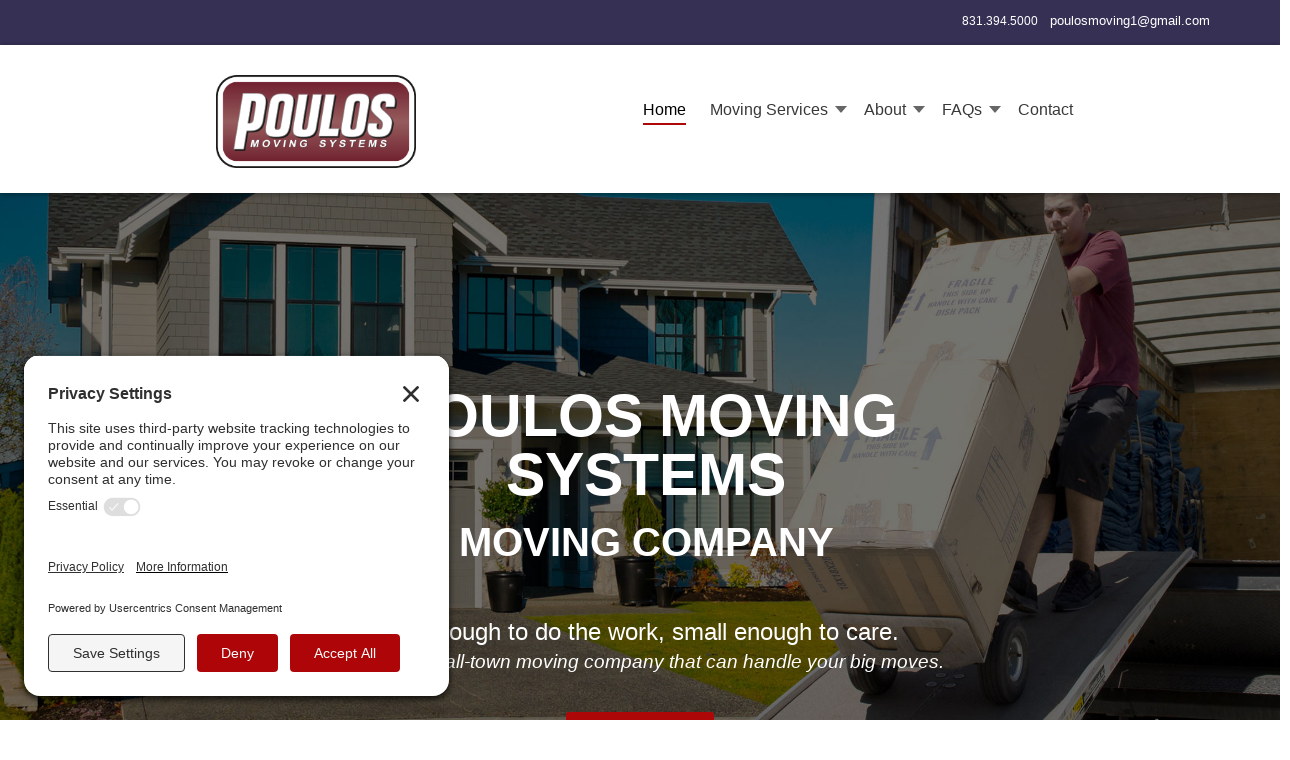

--- FILE ---
content_type: text/html; charset=utf-8
request_url: https://poulosmoving.com/
body_size: 42540
content:
<!DOCTYPE html>
<html lang="en-gb" dir="ltr">
<head>

<meta name="viewport" content="width=device-width, initial-scale=1.0" />
<meta charset="utf-8">
	<meta name="author" content="Super User">
	<meta name="description" content="Poulos Moving Systems
Whether it’s moving a file cabinet across the room or moving a company across the country, Poulos moving systems is ready to get the job done.">
	<meta name="generator" content="Joomla! - Open Source Content Management">
	<title>Poulos Moving Company - Long Distance Movers and Military Movers</title>
	<link href="https://poulosmoving.com/" rel="canonical">
	<link href="/favicon.ico" rel="icon" type="image/vnd.microsoft.icon">
<link href="/media/vendor/joomla-custom-elements/css/joomla-alert.min.css?0.4.1" rel="stylesheet">
	<link href="/modules/mod_maximenuck/themes/blank/css/maximenuck.php?monid=maximenuck197" rel="stylesheet">
	<style>[data-id="maximenuck197"] .mobilemenuck-item-counter {
	display: inline-block;
	margin: 0 5px;
	padding: 10px;
	font-size: 12px;
	line-height: 0;
	background: rgba(0,0,0,0.3);
	color: #eee;
	border-radius: 10px;
	height: 20px;
	transform: translate(10px,-3px);
	box-sizing: border-box;
}

[data-id="maximenuck197"] .mobilemenuck-backbutton svg {
	width: 14px;
	fill: #fff;
	position: relative;
	left: -5px;
	top: -2px;
}
/* Mobile Menu CK - https://www.joomlack.fr */
/* Automatic styles */

.mobilemenuck-bar {display:none;position:relative;left:0;top:0;right:0;z-index:100;}
.mobilemenuck-bar-title {display: block;}
.mobilemenuck-bar-button {cursor:pointer;box-sizing: border-box;position:absolute; top: 0; right: 0;line-height:0.8em;font-family:Verdana;text-align: center;}
.mobilemenuck {box-sizing: border-box;width: 100%;}
.mobilemenuck-topbar {position:relative;}
.mobilemenuck-title {display: block;}
.mobilemenuck-button {cursor:pointer;box-sizing: border-box;position:absolute; top: 0; right: 0;line-height:0.8em;font-family:Verdana;text-align: center;}
.mobilemenuck a {display:block;text-decoration: none;}
.mobilemenuck a:hover {text-decoration: none;}
.mobilemenuck .mobilemenuck-item > div {position:relative;}
.mobilemenuck-lock-button.mobilemenuck-button {right:45px}
.mobilemenuck-lock-button.mobilemenuck-button svg {max-height:50%;}
.mobilemenuck-lock-button.mobilemenuck-button::after {display: block;content: "";height: 100%;width: 100%;z-index: 1;position: absolute;top: 0;left: 0;}
.mobilemenuck[data-display="flyout"] {overflow: initial !important;}
.mobilemenuck[data-display="flyout"] .level1 + .mobilemenuck-submenu {position:absolute;top:0;left:auto;display:none;height:100vh;left:100%;}
.mobilemenuck[data-display="flyout"] .level2 + .mobilemenuck-submenu {position:absolute;top:0;left:auto;display:none;height:100vh;left:100%;}
.mobilemenuck[data-display="flyout"][data-effect*="slideright"] .level1 + .mobilemenuck-submenu {right:100%;left:auto;}
.mobilemenuck[data-display="flyout"][data-effect*="slideright"] .level2 + .mobilemenuck-submenu {right:100%;left:auto;}
/* RTL support */
.rtl .mobilemenuck-bar-button {left: 0;right: auto;}
.rtl .mobilemenuck-button {left: 0;right: auto;}
.rtl .mobilemenuck-togglericon::after {left: 0;right: auto;}@media screen and (max-width: 640px) {
.mobilemenuck[data-display="flyout"] .level1 + .mobilemenuck-submenu {position:static;width: initial !important;height: initial;}
}
@media screen and (max-width: 1000px) {
.mobilemenuck[data-display="flyout"] .level2 + .mobilemenuck-submenu {position:static;width: initial !important;height: initial;}
}
.mobilemenuck-backbutton { cursor: pointer; }.mobilemenuck-backbutton:hover { opacity: 0.7; }/* for accordion */
.mobilemenuck-togglericon:after {cursor:pointer;text-align:center;display:block;position: absolute;right: 0;top: 0;content:"+";}
.mobilemenuck .open .mobilemenuck-togglericon:after {content:"-";}

[data-id="maximenuck197"] .mobilemenuck-bar-title {
	color: #9C9D98;
	text-align: left;
	box-shadow: #7A7A7A 0px 2px 5px -3px;
	-moz-box-shadow: #7A7A7A 0px 2px 5px -3px;
	-webkit-box-shadow: #7A7A7A 0px 2px 5px -3px;
	font-weight: bold;
	text-indent: 20px;
	line-height: 50px;
	font-size: 20px;
}

[data-id="maximenuck197"] .mobilemenuck-bar-title a, [data-id="maximenuck197"] .mobilemenuck-bar-title span.separator, [data-id="maximenuck197"] .mobilemenuck-bar-title span.nav-header {
	color: #9C9D98;
	font-weight: bold;
	text-indent: 20px;
	line-height: 50px;
	font-size: 20px;
}

[data-id="maximenuck197"] .mobilemenuck-bar-button {
	height: 50px;
	width: 50px;
	color: #242a2f;
	line-height: 38px;
	font-size: 50px;
}

[data-id="maximenuck197"] .mobilemenuck-bar-button a, [data-id="maximenuck197"] .mobilemenuck-bar-button span.separator, [data-id="maximenuck197"] .mobilemenuck-bar-button span.nav-header {
	color: #242a2f;
	line-height: 38px;
	font-size: 50px;
}

[data-id="maximenuck197"].mobilemenuck {
	background: #222222;
	background-image: -o-linear-gradient(center top,#222222, #222222 100%);
	background-image: -webkit-gradient(linear, left top, left bottom,from(#222222), color-stop(100%, #222222));
	background-image: -moz-linear-gradient(center top,#222222, #222222 100%);
	background-image: linear-gradient(to bottom,#222222, #222222 100%);
	color: #FFFFFF;
	box-shadow: #7A7A7A 0px 2px 5px -3px;
	-moz-box-shadow: #7A7A7A 0px 2px 5px -3px;
	-webkit-box-shadow: #7A7A7A 0px 2px 5px -3px;
	font-weight: normal;
	line-height: 40px;
	font-size: 18px;
}

[data-id="maximenuck197"].mobilemenuck a, [data-id="maximenuck197"].mobilemenuck span.separator, [data-id="maximenuck197"].mobilemenuck span.nav-header {
	color: #FFFFFF;
	font-weight: normal;
	line-height: 40px;
	font-size: 18px;
}

[data-id="maximenuck197"] .mobilemenuck-title {
	background: #222222;
	background-image: -o-linear-gradient(center top,#222222, #222222 100%);
	background-image: -webkit-gradient(linear, left top, left bottom,from(#222222), color-stop(100%, #222222));
	background-image: -moz-linear-gradient(center top,#222222, #222222 100%);
	background-image: linear-gradient(to bottom,#222222, #222222 100%);
	height: 50px;
	color: #9C9D98;
	text-align: left;
	text-indent: 20px;
	line-height: 50px;
	font-size: 18px;
}

[data-id="maximenuck197"] .mobilemenuck-title a, [data-id="maximenuck197"] .mobilemenuck-title span.separator, [data-id="maximenuck197"] .mobilemenuck-title span.nav-header {
	color: #9C9D98;
	text-indent: 20px;
	line-height: 50px;
	font-size: 18px;
}

[data-id="maximenuck197"] .mobilemenuck-button {
	background: #222222;
	height: 50px;
	width: 50px;
	color: #FFFFFF;
	line-height: 38px;
	font-size: 50px;
}

[data-id="maximenuck197"] .mobilemenuck-button a, [data-id="maximenuck197"] .mobilemenuck-button span.separator, [data-id="maximenuck197"] .mobilemenuck-button span.nav-header {
	color: #FFFFFF;
	line-height: 38px;
	font-size: 50px;
}

[data-id="maximenuck197"] .mobilemenuck-item > .level1 {
	padding-left: 10px;
	line-height: 40px;
	font-size: 18px;
}

[data-id="maximenuck197"] .mobilemenuck-item > .level1 a, [data-id="maximenuck197"] .mobilemenuck-item > .level1 span.separator, [data-id="maximenuck197"] .mobilemenuck-item > .level1 span.nav-header {
	line-height: 40px;
	font-size: 18px;
}

[data-id="maximenuck197"] .mobilemenuck-item > .level2 {
	padding-left: 20px;
	line-height: 40px;
	font-size: 18px;
}

[data-id="maximenuck197"] .mobilemenuck-item > .level2 a, [data-id="maximenuck197"] .mobilemenuck-item > .level2 span.separator, [data-id="maximenuck197"] .mobilemenuck-item > .level2 span.nav-header {
	line-height: 40px;
	font-size: 18px;
}

[data-id="maximenuck197"] .level2 + .mobilemenuck-submenu .mobilemenuck-item > div:not(.mobilemenuck-submenu) {
	padding-left: 30px;
}

[data-id="maximenuck197"] .mobilemenuck-togglericon:after {
	background: #222222;
	background-image: -o-linear-gradient(center top,#222222, #222222 100%);
	background-image: -webkit-gradient(linear, left top, left bottom,from(#222222), color-stop(100%, #222222));
	background-image: -moz-linear-gradient(center top,#222222, #222222 100%);
	background-image: linear-gradient(to bottom,#222222, #222222 100%);
	height: 40px;
	width: 40px;
	color: #FFFFFF;
	text-align: center;
	line-height: 40px;
	font-size: 20px;
}

[data-id="maximenuck197"] .mobilemenuck-togglericon:after a, [data-id="maximenuck197"] .mobilemenuck-togglericon:after span.separator, [data-id="maximenuck197"] .mobilemenuck-togglericon:after span.nav-header {
	color: #FFFFFF;
	line-height: 40px;
	font-size: 20px;
}[data-id="maximenuck197"] + .mobilemenuck-overlay {
	position: fixed;
	top: 0;
	background: #000000;
	opacity: 0.3;
	left: 0;
	right: 0;
	bottom: 0;
	z-index: 9;
}.mobilemenuck-logo { text-align: center; }.mobilemenuck-logo-left { text-align: left; }.mobilemenuck-logo-right { text-align: right; }.mobilemenuck-logo a { display: inline-block; }</style>
	<style>div#maximenuck197 .titreck-text {
	flex: 1;
}

div#maximenuck197 .maximenuck.rolloveritem  img {
	display: none !important;
}
@media screen and (max-width: 767px) {div#maximenuck197 ul.maximenuck li.maximenuck.nomobileck, div#maximenuck197 .maxipushdownck ul.maximenuck2 li.maximenuck.nomobileck { display: none !important; }
	div#maximenuck197.maximenuckh {
        height: auto !important;
    }
	
	div#maximenuck197.maximenuckh li.maxiFancybackground {
		display: none !important;
	}

    div#maximenuck197.maximenuckh ul:not(.noresponsive) {
        height: auto !important;
        padding-left: 0 !important;
        /*padding-right: 0 !important;*/
    }

    div#maximenuck197.maximenuckh ul:not(.noresponsive) li {
        float :none !important;
        width: 100% !important;
		box-sizing: border-box;
        /*padding-right: 0 !important;*/
		padding-left: 0 !important;
		padding-right: 0 !important;
        margin-right: 0 !important;
    }

    div#maximenuck197.maximenuckh ul:not(.noresponsive) li > div.floatck {
        width: 100% !important;
		box-sizing: border-box;
		right: 0 !important;
		left: 0 !important;
		margin-left: 0 !important;
		position: relative !important;
		/*display: none;
		height: auto !important;*/
    }
	
	div#maximenuck197.maximenuckh ul:not(.noresponsive) li:hover > div.floatck {
		position: relative !important;
		margin-left: 0 !important;
    }

    div#maximenuck197.maximenuckh ul:not(.noresponsive) div.floatck div.maximenuck2 {
        width: 100% !important;
    }

    div#maximenuck197.maximenuckh ul:not(.noresponsive) div.floatck div.floatck {
        width: 100% !important;
        margin: 20px 0 0 0 !important;
    }
	
	div#maximenuck197.maximenuckh ul:not(.noresponsive) div.floatck div.maxidrop-main {
        width: 100% !important;
    }

    div#maximenuck197.maximenuckh ul:not(.noresponsive) li.maximenucklogo img {
        display: block !important;
        margin-left: auto !important;
        margin-right: auto !important;
        float: none !important;
    }
	
	
	/* for vertical menu  */
	div#maximenuck197.maximenuckv {
        height: auto !important;
    }
	
	div#maximenuck197.maximenuckh li.maxiFancybackground {
		display: none !important;
	}

    div#maximenuck197.maximenuckv ul:not(.noresponsive) {
        height: auto !important;
        padding-left: 0 !important;
        /*padding-right: 0 !important;*/
    }

    div#maximenuck197.maximenuckv ul:not(.noresponsive) li {
        float :none !important;
        width: 100% !important;
        /*padding-right: 0 !important;*/
		padding-left: 0 !important;
        margin-right: 0 !important;
    }

    div#maximenuck197.maximenuckv ul:not(.noresponsive) li > div.floatck {
        width: 100% !important;
		right: 0 !important;
		margin-left: 0 !important;
		margin-top: 0 !important;
		position: relative !important;
		left: 0 !important;
		/*display: none;
		height: auto !important;*/
    }
	
	div#maximenuck197.maximenuckv ul:not(.noresponsive) li:hover > div.floatck {
		position: relative !important;
		margin-left: 0 !important;
    }

    div#maximenuck197.maximenuckv ul:not(.noresponsive) div.floatck div.maximenuck2 {
        width: 100% !important;
    }

    div#maximenuck197.maximenuckv ul:not(.noresponsive) div.floatck div.floatck {
        width: 100% !important;
        margin: 20px 0 0 0 !important;
    }
	
	div#maximenuck197.maximenuckv ul:not(.noresponsive) div.floatck div.maxidrop-main {
        width: 100% !important;
    }

    div#maximenuck197.maximenuckv ul:not(.noresponsive) li.maximenucklogo img {
        display: block !important;
        margin-left: auto !important;
        margin-right: auto !important;
        float: none !important;
    }
}
	
@media screen and (min-width: 768px) {
	div#maximenuck197 ul.maximenuck li.maximenuck.nodesktopck, div#maximenuck197 .maxipushdownck ul.maximenuck2 li.maximenuck.nodesktopck { display: none !important; }
}/*---------------------------------------------
---	 WCAG				                ---
----------------------------------------------*/
#maximenuck197.maximenuck-wcag-active .maximenuck-toggler-anchor ~ ul {
    display: block !important;
}

#maximenuck197 .maximenuck-toggler-anchor {
	height: 0;
	opacity: 0;
	overflow: hidden;
	display: none;
}/* for images position */
div#maximenuck197 ul.maximenuck li.maximenuck.level1 > a,
div#maximenuck197 ul.maximenuck li.maximenuck.level1 > span.separator {
	display: flex;
	align-items: center;
}

div#maximenuck197 ul.maximenuck li.maximenuck.level1 li.maximenuck > a,
div#maximenuck197 ul.maximenuck li.maximenuck.level1 li.maximenuck > span.separator {
	display: flex;
}

div#maximenuck197 ul.maximenuck li.maximenuck.level1 > a[data-align="bottom"],
div#maximenuck197 ul.maximenuck li.maximenuck.level1 > span.separator[data-align="bottom"],
div#maximenuck197 ul.maximenuck li.maximenuck.level1 li.maximenuck > a[data-align="bottom"],
div#maximenuck197 ul.maximenuck li.maximenuck.level1 li.maximenuck > span.separator[data-align="bottom"],
	div#maximenuck197 ul.maximenuck li.maximenuck.level1 > a[data-align="top"],
div#maximenuck197 ul.maximenuck li.maximenuck.level1 > span.separator[data-align="top"],
div#maximenuck197 ul.maximenuck li.maximenuck.level1 li.maximenuck > a[data-align="top"],
div#maximenuck197 ul.maximenuck li.maximenuck.level1 li.maximenuck > span.separator[data-align="top"]{
	flex-direction: column;
	align-items: inherit;
}

div#maximenuck197 ul.maximenuck li.maximenuck.level1 > a[data-align=*"bottom"] img,
div#maximenuck197 ul.maximenuck li.maximenuck.level1 > span.separator[data-align=*"bottom"] img,
div#maximenuck197 ul.maximenuck li.maximenuck.level1 li.maximenuck > a[data-align=*"bottom"] img,
div#maximenuck197 ul.maximenuck li.maximenuck.level1 li.maximenuck > span.separator[data-align=*"bottom"] img {
	align-self: end;
}

div#maximenuck197 ul.maximenuck li.maximenuck.level1 > a[data-align=*"top"] img,
div#maximenuck197 ul.maximenuck li.maximenuck.level1 > span.separator[data-align=*"top"] img,
div#maximenuck197 ul.maximenuck li.maximenuck.level1 li.maximenuck > a[data-align=*"top"] img,
div#maximenuck197 ul.maximenuck li.maximenuck.level1 li.maximenuck > span.separator[data-align=*"top"] img {
	align-self: start;
}


</style>
	<style>#maximenuck197-mobile-bar, #maximenuck197-mobile-bar-wrap-topfixed { display: none; }
	@media only screen and (max-width:767px){
	#maximenuck197, #maximenuck197-wrap button.navbar-toggler { display: none !important; }
	#maximenuck197-mobile-bar, #maximenuck197-mobile-bar-wrap-topfixed { display: block; flex: 1;}
	.mobilemenuck-hide {display: none !important;}
     }</style>
<script src="/media/mod_menu/js/menu.min.js?b77a89" type="module"></script>
	<script src="/media/vendor/jquery/js/jquery.min.js?3.7.1"></script>
	<script src="/media/legacy/js/jquery-noconflict.min.js?504da4"></script>
	<script type="application/json" class="joomla-script-options new">{"joomla.jtext":{"PLG_MOBILEMENUCK_SEARCH":"PLG_MOBILEMENUCK_SEARCH","PLG_MOBILEMENUCK_BAR_BUTTON_LABEL":"PLG_MOBILEMENUCK_BAR_BUTTON_LABEL","PLG_MOBILEMENUCK_LOCK_BUTTON_LABEL":"PLG_MOBILEMENUCK_LOCK_BUTTON_LABEL","PLG_MOBILEMENUCK_MENU_BUTTON_LABEL":"PLG_MOBILEMENUCK_MENU_BUTTON_LABEL","PLG_MOBILEMENUCK_SEARCH_LABEL":"PLG_MOBILEMENUCK_SEARCH_LABEL","PLG_MOBILEMENUCK_TOGGLER_ICON_LABEL":"PLG_MOBILEMENUCK_TOGGLER_ICON_LABEL","PLG_MOBILEMENUCK_SEARCH_RESET_LABEL":"PLG_MOBILEMENUCK_SEARCH_RESET_LABEL","ERROR":"Error","MESSAGE":"Message","NOTICE":"Notice","WARNING":"Warning","JCLOSE":"Close","JOK":"OK","JOPEN":"Open"},"system.paths":{"root":"","rootFull":"https:\/\/poulosmoving.com\/","base":"","baseFull":"https:\/\/poulosmoving.com\/"},"csrf.token":"cbf62b97aa447a406a1739c4c511fa8f"}</script>
	<script src="/media/system/js/core.min.js?a3d8f8"></script>
	<script src="/media/system/js/messages.min.js?9a4811" type="module"></script>
	<script src="/modules/mod_maximenuck/assets/maximenuck.min.js?ver=10.1.11"></script>
	<script src="/media/plg_system_mobilemenuck/assets/mobilemenuck.js?ver=1.6.11"></script>
	<script type="application/ld+json">{"@context":"https://schema.org","@graph":[{"@type":"Organization","@id":"https://poulosmoving.com/#/schema/Organization/base","name":"Poulos Moving Company - Movers that Care","url":"https://poulosmoving.com/"},{"@type":"WebSite","@id":"https://poulosmoving.com/#/schema/WebSite/base","url":"https://poulosmoving.com/","name":"Poulos Moving Company - Movers that Care","publisher":{"@id":"https://poulosmoving.com/#/schema/Organization/base"}},{"@type":"WebPage","@id":"https://poulosmoving.com/#/schema/WebPage/base","url":"https://poulosmoving.com/","name":"Poulos Moving Company - Long Distance Movers and Military Movers","description":"Poulos Moving Systems\r\nWhether it’s moving a file cabinet across the room or moving a company across the country, Poulos moving systems is ready to get the job done.","isPartOf":{"@id":"https://poulosmoving.com/#/schema/WebSite/base"},"about":{"@id":"https://poulosmoving.com/#/schema/Organization/base"},"inLanguage":"en-GB"},{"@type":"Article","@id":"https://poulosmoving.com/#/schema/com_content/article/31","name":"Poulos Moving Systems","headline":"Poulos Moving Systems","inLanguage":"en-GB","isPartOf":{"@id":"https://poulosmoving.com/#/schema/WebPage/base"}}]}</script>
	<script>jQuery(document).ready(function(){new Maximenuck('#maximenuck197', {fxtransition : 'linear',dureeIn : 0,dureeOut : 500,menuID : 'maximenuck197',testoverflow : '0',orientation : 'horizontal',behavior : 'mouseover',opentype : 'open',fxdirection : 'normal',directionoffset1 : '30',directionoffset2 : '30',showactivesubitems : '0',ismobile : 0,menuposition : '0',effecttype : 'dropdown',topfixedeffect : '1',topfixedoffset : '',topfixedoffsetboth : '0',clickclose : '0',closeclickoutside : '0',clicktoggler : '0',fxduration : 500});});</script>
	<script>jQuery(document).ready(function(){new FancyMaximenuck('#maximenuck197', {fancyTransition : 'linear',fancyDuree : 500});});</script>
	<script>jQuery(document).ready(function(){ new MobileMenuCK(jQuery('#maximenuck197'), {menubarbuttoncontent : '&#x2261;',topbarbuttoncontent : '×',showmobilemenutext : 'default',mobilemenutext : 'Menu',container : 'menucontainer',detectiontype : 'resolution',resolution : '767',usemodules : '0',useimages : '0',showlogo : '1',showdesc : '0',displaytype : 'accordion',displayeffect : 'slideright',menuwidth : '300',openedonactiveitem : '0',mobilebackbuttontext : 'Back',menuselector : 'ul.maximenuck',uriroot : '',tooglebarevent : 'click',tooglebaron : 'button',logo_source : 'maximenuck',logo_image : '',logo_link : '',logo_alt : '',logo_position : 'left',logo_width : '',logo_height : '',logo_margintop : '',logo_marginright : '',logo_marginbottom : '',logo_marginleft : '',topfixedeffect : 'always',lock_button : '0',lock_forced : '0',accordion_use_effects : '0',accordion_toggle : '0',show_icons : '0',counter : '0',hide_desktop : '1',overlay : '1',search : '0',menuid : 'maximenuck197',langdirection : 'ltr',merge : '',beforetext : '',aftertext : '',mergeorder : '',logo_where : '1',custom_position : '#css_selector',uriroot : ''}); });</script>

<link rel="preconnect" href="https://fonts.bunny.net">
<link href="https://fonts.bunny.net/css" rel="stylesheet" />
<link href="https://fonts.bunny.net/css2?family=Big+Shoulders+Display:wght@100..900&family=Urbanist:ital,wght@0,100..900;1,100..900&display=swap" rel="stylesheet">
<link rel="stylesheet" href="https://cdnjs.cloudflare.com/ajax/libs/font-awesome/4.7.0/css/font-awesome.min.css">
<link rel="stylesheet" href="https://use.fontawesome.com/releases/v5.1.0/css/all.css" integrity="sha384-lKuwvrZot6UHsBSfcMvOkWwlCMgc0TaWr+30HWe3a4ltaBwTZhyTEggF5tJv8tbt" crossorigin="anonymous">
<link rel="stylesheet" type="text/css" href="/templates/a-1/css/css.css"/>
<script src="/templates/a-1/js/main.js" type="text/javascript"></script>
<link href="https://unpkg.com/aos@2.3.1/dist/aos.css" rel="stylesheet">
<script src="https://unpkg.com/aos@2.3.1/dist/aos.js"></script>
<link rel="stylesheet" type="text/css" href="/templates/a-1/css/custom.css"/>

<!-- Google Tag Manager -->
    <script>(function(w,d,s,l,i){w[l]=w[l]||[];w[l].push({'gtm.start':
    new Date().getTime(),event:'gtm.js'});var f=d.getElementsByTagName(s)[0],
    j=d.createElement(s),dl=l!='dataLayer'?'&l='+l:'';j.async=true;j.src=
    'https://www.googletagmanager.com/gtm.js?id='+i+dl;f.parentNode.insertBefore(j,f);
    })(window,document,'script','dataLayer','GTM-M2V4HCF');</script>
    <!-- End Google Tag Manager -->
<meta name="google-site-verification" content="SRU8SJWRJwBYBRYOJnW7HqxH9x0etCxcBcVol00sAzY" />
<link rel='preconnect' href='//privacy-proxy.usercentrics.eu'><link rel='preload' href='//privacy-proxy.usercentrics.eu/latest/uc-block.bundle.js' as='script'><script type='application/javascript' src='https://privacy-proxy.usercentrics.eu/latest/uc-block.bundle.js'></script><script id='usercentrics-cmp' src='https://app.usercentrics.eu/browser-ui/latest/loader.js' data-settings-id='8OPhwVW2RKY_MH' async></script><script>uc.setCustomTranslations('https://termageddon.ams3.cdn.digitaloceanspaces.com/translations/');</script>
</head>
<body style="min-height: 100vh; display: flex; flex-direction: column;">
<!-- Google Tag Manager (noscript) -->
<noscript><iframe src="https://www.googletagmanager.com/ns.html?id=GTM-M2V4HCF" height="0" width="0" style="display:none;visibility:hidden"></iframe></noscript>
<!-- End Google Tag Manager (noscript) -->
<a name="begin"></a>

<div id="verytop"><div id="verytop-boxes">
<!---- verytop module starts here ------------------>
<div id="verytop-a" class="width-95">
<div id="mod-custom232" class="mod-custom custom">
    <div style="width:100%;text-align:right;display:inline-block;position:relative;">
<p style="font-size:80%;"> 
<a href="tel:8313945000" style="color:#fff;font-size:90%;">831.394.5000</a> &nbsp; <a href="mailto:poulosmoving1@gmail.com" style="color:#fff;">poulosmoving1@gmail.com</a> 
</p>
</div>
</div>
</div>
<div id="verytop-b" class="width-95 invisible"></div>
<div id="verytop-c" class="width-95 invisible"></div>
<!---- verytop module ends here ------------------>
</div></div>
<div style="clear:both;"></div>

<div id="header-surround">
<div id="header">
<!---- header module starts here ------------------>
<div id="header-a" class="width-45"><div class="header-a no-card ">
		
<div id="mod-custom195" class="mod-custom custom">
    <div style="width:100%;text-align:center;">
<a href="https://poulosmoving.com" style="text-decoration:none;"><img src="/images/logo.png" style="width:70%;max-width:200px;"></a>
</div></div>
</div>
</div>
<div id="header-b" class="width-45"><div class="header-b no-card ">
		<!-- debut Maximenu CK -->
	<div class="maximenuckh ltr" id="maximenuck197" style="z-index:10;">
						<ul class=" maximenuck">
				<li data-level="1" class="maximenuck item101 current active first level1 " style="z-index : 12000;" ><a aria-current="page"  data-hover="Home" class="maximenuck " href="/" data-align="top"><span class="titreck"  data-hover="Home"><span class="titreck-text"><span class="titreck-title">Home</span></span></span></a>
		</li><li data-level="1" class="maximenuck item401 parent level1 " style="z-index : 11999;" ><a aria-haspopup="true"  data-hover="Moving Services" class="maximenuck " href="/moving-services" data-align="top"><span class="titreck"  data-hover="Moving Services"><span class="titreck-text"><span class="titreck-title">Moving Services</span></span></span></a>
	<div class="floatck" style=""><div class="maxidrop-main" style=""><div class="maximenuck2 first " >
	<ul class="maximenuck2"><li data-level="2" class="maximenuck item1219 first level2 " style="z-index : 11998;" ><a  data-hover="Our Moving Services" class="maximenuck " href="/moving-services" data-align="top"><span class="titreck"  data-hover="Our Moving Services"><span class="titreck-text"><span class="titreck-title">Our Moving Services</span></span></span></a>
		</li><li data-level="2" class="maximenuck item402 level2 " style="z-index : 11997;" ><a  data-hover="Long Distance Movers" class="maximenuck " href="/moving-services/long-distance-movers" data-align="top"><span class="titreck"  data-hover="Long Distance Movers"><span class="titreck-text"><span class="titreck-title">Long Distance Movers</span></span></span></a>
		</li><li data-level="2" class="maximenuck item400 level2 " style="z-index : 11996;" ><a  data-hover="Military Movers" class="maximenuck " href="/moving-services/military-movers" data-align="top"><span class="titreck"  data-hover="Military Movers"><span class="titreck-text"><span class="titreck-title">Military Movers</span></span></span></a>
		</li><li data-level="2" class="maximenuck item1220 last level2 " style="z-index : 11995;" ><a  data-hover="Moving Storage and Warehouse Solutions" class="maximenuck " href="/moving-services/moving-storage-and-warehouse-solutions" data-align="top"><span class="titreck"  data-hover="Moving Storage and Warehouse Solutions"><span class="titreck-text"><span class="titreck-title">Moving Storage and Warehouse Solutions</span></span></span></a>
	</li>
	</ul>
	</div></div></div>
	</li><li data-level="1" class="maximenuck item1218 parent level1 " style="z-index : 11994;" ><a aria-haspopup="true"  data-hover="About" class="maximenuck " href="/about" data-align="top"><span class="titreck"  data-hover="About"><span class="titreck-text"><span class="titreck-title">About</span></span></span></a>
	<div class="floatck" style=""><div class="maxidrop-main" style=""><div class="maximenuck2 first " >
	<ul class="maximenuck2"><li data-level="2" class="maximenuck item1222 first level2 " style="z-index : 11993;" ><a  data-hover="About Us" class="maximenuck " href="/about" data-align="top"><span class="titreck"  data-hover="About Us"><span class="titreck-text"><span class="titreck-title">About Us</span></span></span></a>
		</li><li data-level="2" class="maximenuck item1221 last level2 " style="z-index : 11992;" ><a  data-hover="Testimonials" class="maximenuck " href="/about/testimonials" data-align="top"><span class="titreck"  data-hover="Testimonials"><span class="titreck-text"><span class="titreck-title">Testimonials</span></span></span></a>
	</li>
	</ul>
	</div></div></div>
	</li><li data-level="1" class="maximenuck item1223 parent level1 " style="z-index : 11991;" ><a aria-haspopup="true"  data-hover="FAQs" class="maximenuck " href="/faqs" data-align="top"><span class="titreck"  data-hover="FAQs"><span class="titreck-text"><span class="titreck-title">FAQs</span></span></span></a>
	<div class="floatck" style=""><div class="maxidrop-main" style=""><div class="maximenuck2 first " >
	<ul class="maximenuck2"><li data-level="2" class="maximenuck item1226 first level2 " style="z-index : 11990;" ><a  data-hover="Moving FAQs" class="maximenuck " href="/faqs" data-align="top"><span class="titreck"  data-hover="Moving FAQs"><span class="titreck-text"><span class="titreck-title">Moving FAQs</span></span></span></a>
		</li><li data-level="2" class="maximenuck item1225 last level2 " style="z-index : 11989;" ><a  data-hover="10 Moving Tips" class="maximenuck " href="/faqs/10-moving-tips" data-align="top"><span class="titreck"  data-hover="10 Moving Tips"><span class="titreck-text"><span class="titreck-title">10 Moving Tips</span></span></span></a>
	</li>
	</ul>
	</div></div></div>
	</li><li data-level="1" class="maximenuck item1224 last level1 " style="z-index : 11988;" ><a  data-hover="Contact" class="maximenuck " href="/contact" data-align="top"><span class="titreck"  data-hover="Contact"><span class="titreck-text"><span class="titreck-title">Contact</span></span></span></a></li>            </ul>
    </div>
    <!-- fin maximenuCK -->
</div>
</div>
<div id="header-c" class="width-45 invisible"></div>
<!---- header module ends here ------------------>
</div></div><div id="header-height"></div>
<div style="clear:both;"></div>
<div id="showcase-bkg"><div id="showcase">
<!---- showcase module starts here ------------------>
<div id="showcase-a" class="width-95"><div class="showcase-a no-card ">
		
<div id="mod-custom202" class="mod-custom custom">
    <div class="aos-item" data-aos="fade-up" data-aos-duration="1500">
<h1 style="border:0;margin-bottom:-16px">Poulos Moving Systems</h1>
<h2 style="border:0;font-size: 2.5em;">Moving Company</h2>
<p style="margin-top:56px;font-size: 1.5em; font-weight: 300;line-height: 28px;">Big enough to do the work, small enough to care.<br /><span style="font-size:.8em"><em>We are a small-town moving company that can handle your big moves.</em> </span>
</p><p><a href="tel:8313945000" class="readon">831.394.5000</a></p>
</div></div>
</div>
</div>
<div id="showcase-b" class="width-95 invisible"></div>
<div id="showcase-c" class="width-95 invisible"></div>
<!---- showcase module ends here ------------------>
</div></div>
<div style="clear:both;"></div>
<div id="top"><div id="top-boxes">
<!---- top module starts here ------------------>
<div id="top-a" class="width-30"><div class="top-a no-card ">
		
<div id="mod-custom167" class="mod-custom custom">
    <h2>Long Distance<br />Movers</h2>
<p>Across the room, or across the country we'll get it done. Call for a quote <a href="tel:8313945000">831.394.5000</a><br />
<a href="/long-distance-movers">Read more.</a></p>
</div>
</div>
</div>
<div id="top-b" class="width-30"><div class="top-b no-card rt-center  animated appear duration6">
		
<div id="mod-custom161" class="mod-custom custom">
    <h2>Military<br />Movers</h2>
<p>We are military certified, understand your requirements, and care about all the details.<br />
<a href="/military-movers">Read more.</a></p></div>
</div>
</div>
<div id="top-c" class="width-30"><div class="top-c no-card ">
		
<div id="mod-custom233" class="mod-custom custom">
    <h2>Local<br />Movers</h2>
<p>Monterey based, we service all of the Salinas Valley, California coast and beyond!<br />
<a href="/moving-services">Read more.</a></p></div>
</div>
</div>
<!---- top module ends here ------------------>
</div></div>
<div style="clear:both;"></div>
<div id="utility-bkg"><div id="utility"><div id="utility-boxes">
<!---- utility module starts here ------------------>
<div id="utility-a" class="width-95"><div class="utility-a no-card ">
		
<div id="mod-custom116" class="mod-custom custom">
    <div class="block-quote"><h2>Poulos Moving Systems</h2>
<h3>Why Use Our Moving Company?</h3>
</div>
<p><strong>
Our Team is Highly Trained.</strong><br />
All of our team members go through a rigorous training program to provide you with the best wrapping, packing, moving and storing services available in Monterey County. For over 15 years we have been providing the best moving experience possible!
</p><p><strong>
Big Enough to Get it Done, Small Enough to Care!</strong><br />
Our representatives will personally review and inspect all the goods to be moved and discuss the services you request before we give you an estimate. 
</p>
<p> Call for a Quote <a href="tel:8313945000"  style="color:#fff;">831.394.5000</a></p>

</div>
</div>
</div>
<div id="utility-b" class="width-95 invisible"></div>
<div id="utility-c" class="width-95 invisible"></div>
<!---- utility module ends here ------------------>
</div></div></div>
<div style="clear:both;"></div>
<div id="feature"><div id="feature-boxes">
<!---- feature module starts here ------------------>
<div id="feature-a" class="width-95"><div class="feature-a no-card ">
		
<div id="mod-custom251" class="mod-custom custom">
    <p style="width:100%;text-align:center;">
  <span style="font-size: 204%; text-transform: uppercase; color:#ae0707; font-weight:bold;">
    Moving is Stressful
  </span>
</p>

<p style="width:100%;text-align:center;">
  <span style="font-size: 180%; color:#ae0707;">
    But Our Movers Will Take Really Good Care of You!
  </span>
</p>

<p style="width:100%; text-align:center; margin-bottom:-12px;">
  <em>
    We know that many of your goods are irreplaceable.<br>
    We make sure <strong>you</strong> and all of your items are handled with the utmost care during your move.
  </em>
</p>

<div style="width:100%; margin-top:86px;">
  <!-- Elfsight Google Reviews -->
  <script
    type="text/plain"
    data-usercentrics="Elfsight"
    src="https://elfsightcdn.com/platform.js"
    async>
  </script>

  <div
    class="elfsight-app-52b84ade-3671-4115-bff1-9c6f25cf2260"
    data-elfsight-app-lazy>
  </div>
</div></div>
</div>
</div><div id="feature-b" class="width-95 invisible"></div><div id="feature-c" class="width-95 invisible"></div>
<!---- feature module ends here ------------------>
</div></div>
<div style="clear:both;"></div>
<div id="expandedtop"><div id="expandedtop-boxes">
<!---- expandedtop module starts here ------------------>
<div id="expandedtop-a" class="width-30"><div class="expandedtop-a no-card ">
		
<div id="mod-custom252" class="mod-custom custom">
    <div class="aos-item" data-aos="fade-right"  data-aos-offset="200" data-aos-duration="1500">
<h4>Best Moving Company</h4><p>"<em>Best moving company ever!! Nick was so awesome and got me the help I needed right away! Immanuel and David did an amazing job packing and moving my things from point A to point B!! Thank you so much</em>" -Marguerite V.
</p>
</div></div>
</div>
</div>
<div id="expandedtop-b" class="width-30"><div class="expandedtop-b no-card ">
		
<div id="mod-custom253" class="mod-custom custom">
    <h4>Efficient and Professional</h4><p>
"<em>Great moving experience with Albert and Miguel H. Both gentlemen worked quickly and efficiently with professionalism to move my housing items for my military move in under 2 hours!</em>" -SlimJim R.
</p>


</div>
</div>
</div>
<div id="expandedtop-c" class="width-30"><div class="expandedtop-c no-card ">
		
<div id="mod-custom254" class="mod-custom custom">
    <div class="aos-item" data-aos="fade-left"  data-aos-offset="200" data-aos-duration="1500">
<h4>Made the  Experience a Breeze</h4><p>
"<em>Excellent experience working  on my military move. They loaded all my things with no damage and made the moving experience a breeze. Highly recommend this company for its courtesy and professionalism.</em>" -Patrick B.
</p>

</div>


</div>
</div>
</div>
<!---- expandedtop module ends here ------------------>
</div></div>
<div style="clear:both;"></div>
<div id="mainbody">
<div class="sidebar-b-zero-container invisible hide959">
		
</div>
<div class="main-content-container-full">
			
	<main id="main-content" role="main" class="">
		<!-- Begin Content -->
		
		<div id="system-message-container" aria-live="polite"></div>

		<div class="com-content-article item-page">
    <meta itemprop="inLanguage" content="en-GB">
    
    
        <div class="page-header">
        <h1>
            Poulos Moving Systems        </h1>
                            </div>
        
        
    
    
        
                                                <div class="com-content-article__body">
        <style>#mainbody{display:none;}</style>     </div>

        
                                        </div>

		
		<!-- End Content -->
	</main>
	
		</div>	
	
	
<div class="sidebar-a-zero-container invisible"> 	
		
	
</div>	
<div class="show959">
		
</div>
	
	
	
</div><!-- end of mainbody-->
<div style="flex-grow:1"></div>
<div id="expandedbottom"><div id="expandedbottom-boxes">
<!---- expandedbottom module starts here ------------------>
<div id="expandedbottom-a" class="width-95"><div class="expandedbottom-a no-card ">
		
<div id="mod-custom194" class="mod-custom custom">
    <p style="width:100%;text-align:center;"><span style="font-size: 224%;text-transform:uppercase;color:#ae0707;font-weight: bold;">We Make it Simple</span></p>
<p style="width:100%;text-align:center;"><span style="font-size: 224%;color:#ae0707">Three Steps</span></p>

<p style="width:100%;text-align:center;margin-bottom:-36px;"><em>Ask about our 10% Discount for Active Duty Personnel! <strong>Or</strong> our 5% Discount for Middle of the Month Moves (10th–20th of every month) </em></p>




</div>
</div>
</div>
<div id="expandedbottom-b" class="width-95 invisible"></div>
<div id="expandedbottom-c" class="width-95 invisible"></div>
<!---- expandedbottom module ends here ------------------>
</div></div>
<div style="clear:both;"></div>
<div id="mainbottom"><div id="mainbottom-boxes">
<!---- mainbottom module starts here ------------------>
<div id="mainbottom-a" class="width-30"><div class="mainbottom-a no-card ">
		
<div id="mod-custom247" class="mod-custom custom">
    <div class="aos-item" data-aos="fade-right"  data-aos-offset="200" data-aos-duration="1500">
<h4>Call or Email</h4><p>
We'll schedule a time to discuss your needs and how our services can make your move much easier for you.  <a href="tel:8313945000">831.394.5000</a>
</p>
</div></div>
</div>
</div>
<div id="mainbottom-b" class="width-30"><div class="mainbottom-b no-card ">
		
<div id="mod-custom117" class="mod-custom custom">
    <h4>Free Consultation</h4><p>
Our representatives will personally review and inspect all the goods to be moved and discuss the services you requested. 
</p>


</div>
</div>
</div>
<div id="mainbottom-c" class="width-30"><div class="mainbottom-c no-card ">
		
<div id="mod-custom246" class="mod-custom custom">
    <div class="aos-item" data-aos="fade-left"  data-aos-offset="200" data-aos-duration="1500">
<h4>We Get to Work!</h4><p>
You can rest easy knowing we'll handle the packing, moving and even unpacking your treasured possesions! 
</p>

</div>


</div>
</div>
</div>
<!---- mainbottom module ends here ------------------>
</div></div>
<div style="clear:both;"></div>

<div id="fullwidth-bottom">
<div class="fullwidth-bottom no-card ">
		<ul class="mod-menu mod-list nav horizontal">
<li class="nav-item item-101 default current active"><a href="/" aria-current="page">Home</a></li><li class="nav-item item-401 parent"><a href="/moving-services" >Moving Services</a></li><li class="nav-item item-1218 parent"><a href="/about" >About</a></li><li class="nav-item item-1223 parent"><a href="/faqs" >FAQs</a></li><li class="nav-item item-1224"><a href="/contact" >Contact</a></li></ul>
</div>
<div class="fullwidth-bottom no-card ">
		
<div id="mod-custom261" class="mod-custom custom">
    <p style="margin-top: -5px;"><a target="_blank" href="https://www.facebook.com/poulosmoving"><img src="/images/facebook.png" style="width: 20px;padding:0 12px;opacity: .8;"></a> &nbsp; 
<a target="_blank" href="https://www.yelp.com/biz/poulos-moving-systems-salinas"><img src="/images/yelp.png" style="width: 18px;padding:0 12px;opacity: .8;"></a> &nbsp; 
<a target="_blank" href="https://www.bbb.org/us/ca/salinas/profile/moving-companies/poulos-moving-systems-1216-1000004148"><img src="/images/bbb.png" style="width: 47px;padding:0 12px 2px;opacity: .8;"></a>
</p></div>
</div>

</div>
<div style="clear:both;"></div>

<div id="bottom"><div id="bottom-boxes">
<!---- bottom module starts here ------------------>
<div id="bottom-a" class="width-95"><div class="bottom-a no-card ">
			<h3 >Poulos Moving Systems</h3>		
<div id="mod-custom189" class="mod-custom custom">
    <div class="aos-item" data-aos="fade-up" data-aos-offset="-400" data-aos-duration="1500">
<p>Whether it’s moving a file cabinet across the room or moving a company across the country, Poulos moving systems is ready to get the job done. We offer a wide range of moving plans available to suit every need. We make a complete physical inspection of all goods and services needed to be moved before we provide you with an estimate. </p>
<p><a href="/about" class="readon">Learn More</a></p>

<p style="margin-top:48px;"><a target="_blank" href="https://www.bbb.org/us/ca/salinas/profile/moving-companies/poulos-moving-systems-1216-1000004148"><img src="/images/bbb-h.png" style="width:120px;" alt="bbb logo"></a> &nbsp; 
<a target="_blank" href="http://www.thecmsa.org/"><img src="/images/cmsa.png" style="width:120px;border-radius: 6px;" alt="cmsa logo"></a> &nbsp;  
<a target="_blank" href="http://www.moving.org/"><img src="/images/amsa.png" style="width:120px;border-radius: 6px;" alt="amsa logo"></a>
</div></div>
</div>
</div>
<div id="bottom-b" class="width-95 invisible"></div>
<div id="bottom-c" class="width-95 invisible"></div>
<!---- bottom module ends here ------------------>
</div></div>
<div style="clear:both;"></div>

<div style="clear:both;"></div>
<div id="footer"><div id="footer-boxes">
<!---- footer module starts here ------------------>
<div id="footer-a" class="width-95"><div class="footer-a no-card rt-center">
		
<div id="mod-custom95" class="mod-custom custom">
    <p style="letter-spacing:1px;font-size:80%;color:#ccc;text-transform:uppercase;">
Poulos Moving Systems  | 
Contact: <a href="tel:8313945000" style="color:#fff;">831.394.5000</a> | <a href="mailto:poulosmoving1@gmail.com" style="color:#fff;">poulosmoving1@gmail.com</a><br />
Carrier ID: MTR0190661 | USDOT: 2618126 <br />
<a href="/privacy-policy" style="color:#fff;">Privacy Policy</a> |  <a href="/terms-of-service" style="color:#fff;">Terms of Service</a>  |  <a href="/disclaimer" style="color:#fff;">Disclaimer</a> | <a href="/cookie-policy" style="color:#fff;">Cookie Policy</a> | <a href='javascript:UC_UI.showSecondLayer();' id='usercentrics-psl' style="color:#fff;">Privacy Settings</a><br />

<a href="https://pritchardwebsites.com" style="color:#ccc">Provided by Pritchard Websites & Digital Marketing</a>
</p>








</div>
</div>
</div>
<div id="footer-b" class="width-95 invisible"></div>
<div id="footer-c" class="width-95 invisible"></div>
<!---- footer module ends here ------------------>
</div></div>
<div style="clear:both;"></div>
<script>AOS.init({easing: 'ease-in',duration: 2000});</script>
</body>
</html>

--- FILE ---
content_type: text/css;charset=UTF-8
request_url: https://poulosmoving.com/modules/mod_maximenuck/themes/blank/css/maximenuck.php?monid=maximenuck197
body_size: 19178
content:

.ckclr {clear:both;visibility : hidden;}



/*---------------------------------------------
---	 	menu container						---
----------------------------------------------*/

/* menu */
div#maximenuck197 {
	font-size:14px;
	line-height:21px;
	/*text-align:left;*/
	zoom:1;
}

/* container style */
div#maximenuck197 ul.maximenuck {
	clear:both;
    position : relative;
    z-index:999;
    overflow: visible !important;
    display: block !important;
    float: none !important;
    visibility: visible !important;
	opacity: 1 !important;
    list-style:none;
	/*padding: 0;*/
    margin:0 auto;
    zoom:1;
	filter: none;
}

div#maximenuck197 ul.maximenuck:after {
    content: " ";
    display: block;
    height: 0;
    clear: both;
    visibility: hidden;
    font-size: 0;
}

/*---------------------------------------------
---	 	Root items - level 1				---
----------------------------------------------*/

div#maximenuck197 ul.maximenuck li.maximenuck.level1 {
	display: inline-block;
    float: none;
    position:static;
    /*padding : 0;
    margin : 0;*/
    list-style : none;
    text-align:center;
    cursor: pointer;
	filter: none;
}

/** IE 7 only **/
*+html div#maximenuck197 ul.maximenuck li.maximenuck.level1 {
	display: inline !important;
}

/* vertical menu */
div#maximenuck197.maximenuckv ul.maximenuck li.maximenuck.level1 {
	display: block !important;
	/*margin: 0;
	padding: 0;*/
	text-align: left;
}

div#maximenuck197 ul.maximenuck li.maximenuck.level1:hover,
div#maximenuck197 ul.maximenuck li.maximenuck.level1.active {

}

div#maximenuck197 ul.maximenuck li.maximenuck.level1 > a,
div#maximenuck197 ul.maximenuck li.maximenuck.level1 > span.separator,
div#maximenuck197 ul.maximenuck li.maximenuck.level1 > span.nav-header {
	display:block;
    float : none;
    float : left;
    position:relative;
	text-decoration:none;
    outline : none;
    /*border : none;*/
    white-space: nowrap;
	filter: none;
}

/* parent item on mouseover (if subemnus exists) */
div#maximenuck197 ul.maximenuck li.maximenuck.level1.parent:hover,
div#maximenuck197 ul.maximenuck li.maximenuck.level1.parent:hover {

}

/* item color on mouseover */
div#maximenuck197 ul.maximenuck li.maximenuck.level1:hover > a span.titreck,
div#maximenuck197 ul.maximenuck li.maximenuck.level1.active > a span.titreck,
div#maximenuck197 ul.maximenuck li.maximenuck.level1:hover > span.separator,
div#maximenuck197 ul.maximenuck li.maximenuck.level1.active > span.separator,
div#maximenuck197 ul.maximenuck li.maximenuck.level1:hover > span.nav-header,
div#maximenuck197 ul.maximenuck li.maximenuck.level1.active > span.nav-header {

}

div#maximenuck197.maximenuckh ul.maximenuck li.level1.parent > a,
div#maximenuck197.maximenuckh ul.maximenuck li.level1.parent > span.separator,
div#maximenuck197.maximenuckh ul.maximenuck li.level1.parent > span.nav-header {
	padding-right: 12px;
}

/* arrow image for parent item */
div#maximenuck197 ul.maximenuck li.level1.parent > a:after,
div#maximenuck197 ul.maximenuck li.level1.parent > span.separator:after,
div#maximenuck197 ul.maximenuck li.level1.parent > span.nav-header:after {
	content: "";
	display: block;
	position: absolute;
	width: 0; 
	height: 0; 
	border-style: solid;
	border-width: 7px 6px 0 6px;
	border-color: #000 transparent transparent transparent;
	top: 7px;
	right: 0px;
}

div#maximenuck197 ul.maximenuck li.level1.parent:hover > a:after,
div#maximenuck197 ul.maximenuck li.level1.parent:hover > span.separator:after,
div#maximenuck197 ul.maximenuck li.level1.parent:hover > span.nav-header:after {

}

/* vertical menu */
div#maximenuck197.maximenuckv ul.maximenuck li.level1.parent > a:after,
div#maximenuck197.maximenuckv ul.maximenuck li.level1.parent > span.separator:after,
div#maximenuck197.maximenuckv ul.maximenuck li.level1.parent > span.nav-header:after {
	display: inline-block;
	content: "";
	width: 0;
	height: 0;
	border-style: solid;
	border-width: 6px 0 6px 7px;
	border-color: transparent transparent transparent #000;
	margin: 3px 10px 3px 0;
	position: absolute;
	right: 3px;
	top: 3px;
}

/* arrow image for submenu parent item */
div#maximenuck197 ul.maximenuck li.level1.parent li.parent > a:after,
div#maximenuck197 ul.maximenuck li.level1.parent li.parent > span.separator:after,
div#maximenuck197 ul.maximenuck li.level1.parent li.parent > span.nav-header:after,
div#maximenuck197 ul.maximenuck li.maximenuck ul.maximenuck2 li.parent > a:after,
div#maximenuck197 ul.maximenuck li.maximenuck ul.maximenuck2 li.parent > a:after {
	display: inline-block;
	content: "";
	width: 0;
	height: 0;
	border-style: solid;
	border-width: 6px 0 6px 7px;
	border-color: transparent transparent transparent #007bff;
	margin: 0 3px;
	position: absolute;
	right: 3px;
	top: 2px;
}

/* styles for right position */
div#maximenuck197 ul.maximenuck li.maximenuck.level1.align_right,
div#maximenuck197 ul.maximenuck li.maximenuck.level1.menu_right,
div#maximenuck197 ul.maximenuck li.align_right,
div#maximenuck197 ul.maximenuck li.menu_right {
	float:right !important;
	margin-right:0px !important;
}

div#maximenuck197 ul.maximenuck li.align_right:not(.fullwidth) div.floatck,
div#maximenuck197 ul.maximenuck li:not(.fullwidth) div.floatck.fixRight {
	left:auto;
	right:0px;
	top:auto;
}


/* arrow image for submenu parent item to open left */
div#maximenuck197 ul.maximenuck li.level1.parent div.floatck.fixRight li.parent > a:after,
div#maximenuck197 ul.maximenuck li.level1.parent div.floatck.fixRight li.parent > span.separator:after,
div#maximenuck197 ul.maximenuck li.level1.parent div.floatck.fixRight li.parent > span.nav-header:after,
div#maximenuck197 ul.maximenuck li.level1.parent.menu_right li.parent > a:after,
div#maximenuck197 ul.maximenuck li.level1.parent.menu_right li.parent > span.separator:after,
div#maximenuck197 ul.maximenuck li.level1.parent.menu_right li.parent > span.nav-header:after {
	border-color: transparent #007bff transparent transparent;
	border-width: 6px 7px 6px 0;
}

/* margin for right elements that rolls to the left */
div#maximenuck197 ul.maximenuck li.maximenuck div.floatck div.floatck.fixRight,
div#maximenuck197 ul.maximenuck li.level1.parent.menu_right div.floatck div.floatck  {
    margin-right : 180px;
}

div#maximenuck197 ul.maximenuck li div.floatck.fixRight{

}


/*---------------------------------------------
---	 	Sublevel items - level 2 to n		---
----------------------------------------------*/

div#maximenuck197 ul.maximenuck li div.floatck ul.maximenuck2,
div#maximenuck197 ul.maximenuck2 {
    z-index:11000;
    clear:left;
    text-align : left;
    background : transparent;
    margin : 0 !important;
    padding : 0 !important;
    border : none !important;
    box-shadow: none !important;
    width : 100%; /* important for Chrome and Safari compatibility */
    position: static !important;
    overflow: visible !important;
    display: block !important;
    float: none !important;
    visibility: visible !important;
}

div#maximenuck197 ul.maximenuck li ul.maximenuck2 li.maximenuck,
div#maximenuck197 ul.maximenuck2 li.maximenuck {
	text-align : left;
    z-index : 11001;
    /*padding:0;*/
	position:static;
	float:none !important;
    list-style : none;
	display: block;
}

div#maximenuck197 ul.maximenuck li ul.maximenuck2 li.maximenuck:hover,
div#maximenuck197 ul.maximenuck2 li.maximenuck:hover {
}

/* all links styles */
div#maximenuck197 ul.maximenuck li.maximenuck a,
div#maximenuck197 ul.maximenuck li.maximenuck span.separator,
div#maximenuck197 ul.maximenuck li.maximenuck span.nav-header,
div#maximenuck197 ul.maximenuck2 a,
div#maximenuck197 ul.maximenuck2 li.maximenuck span.separator,
div#maximenuck197 ul.maximenuck2 li.maximenuck span.nav-header {
	display: block;
    float : none !important;
    float : left;
    position:relative;
	text-decoration:none;
    outline : none;
    white-space: normal;
	filter: none;
}

/* submenu link */
div#maximenuck197 ul.maximenuck li.maximenuck ul.maximenuck2 li a,
div#maximenuck197 ul.maximenuck2 li a {

}

div#maximenuck197 ul.maximenuck li.maximenuck ul.maximenuck2 a,
div#maximenuck197 ul.maximenuck2 a {
	display: block;
}

div#maximenuck197 ul.maximenuck li.maximenuck ul.maximenuck2 li:hover > a,
div#maximenuck197 ul.maximenuck li.maximenuck ul.maximenuck2 li:hover > h2 a,
div#maximenuck197 ul.maximenuck li.maximenuck ul.maximenuck2 li:hover > h3 a,
div#maximenuck197 ul.maximenuck li.maximenuck ul.maximenuck2 li.active > a,
div#maximenuck197 ul.maximenuck2 li:hover > a,
div#maximenuck197 ul.maximenuck2 li:hover > h2 a,
div#maximenuck197 ul.maximenuck2 li:hover > h3 a,
div#maximenuck197 ul.maximenuck2 li.active > a{

}


/* link image style */
div#maximenuck197 li.maximenuck > a img {
    margin : 3px;
    border : none;
}

/* img style without link (in separator) */
div#maximenuck197 li.maximenuck img {
    border : none;
}

/* item title */
div#maximenuck197 span.titreck {
	text-decoration : none;
	/*min-height : 17px;*/
	float : none !important;
	float : left;
	margin: 0;
}

/* item description */
div#maximenuck197 span.descck {
	display : block;
	text-transform : none;
	font-size : 10px;
	text-decoration : none;
	min-height : 12px;
	line-height : 12px;
	float : none !important;
	float : left;
}

/*--------------------------------------------
---		Submenus						------
---------------------------------------------*/

/* submenus container */
div#maximenuck197 div.floatck {
	position : absolute;
	display: none;
	padding : 0;
    margin : 0;
	/*width : 180px;*/ /* default width */
	text-align:left;
	width: auto;
	z-index:9999;
	cursor: auto;
}

div#maximenuck197 div.maxidrop-main {
	width : 180px; /* default width */
	display: flex;
	flex-wrap: wrap;
}

/* vertical menu */
div#maximenuck197.maximenuckv div.floatck {
	margin : -39px 0 0 90%;
}

div#maximenuck197 .maxipushdownck div.floatck {
	margin: 0;
}

/* child blocks position (from level2 to n) */
div#maximenuck197 ul.maximenuck li.maximenuck div.floatck div.floatck {
    margin : -30px 0 0 180px; /* default sub submenu position */
}

/**
** Show/hide sub menu if javascript is off - horizontal style
**/
div#maximenuck197 ul.maximenuck li:hover:not(.maximenuckanimation) div.floatck div.floatck, div#maximenuck197 ul.maximenuck li:hover:not(.maximenuckanimation) div.floatck:hover div.floatck div.floatck, div#maximenuck197 ul.maximenuck li:hover:not(.maximenuckanimation) div.floatck:hover div.floatck:hover div.floatck div.floatck {
	display: none;
}

div#maximenuck197 ul.maximenuck li.maximenuck:hover > div.floatck, div#maximenuck197 ul.maximenuck li.maximenuck:hover > div.floatck li.maximenuck:hover > div.floatck, div#maximenuck197 ul.maximenuck li.maximenuck:hover>  div.floatck li.maximenuck:hover > div.floatck li.maximenuck:hover > div.floatck, div#maximenuck197 ul.maximenuck li.maximenuck:hover > div.floatck li.maximenuck:hover > div.floatck li.maximenuck:hover > div.floatck li.maximenuck:hover > div.floatck {
	display: block;
}

div#maximenuck197 div.maximenuck_mod ul {
	display: block;
}

/*---------------------------------------------
---	 	Columns management					---
----------------------------------------------*/

div#maximenuck197 ul.maximenuck li div.floatck div.maximenuck2,
div#maximenuck197 .maxipushdownck div.floatck div.maximenuck2 {
	/*width : 180px;*/ /* default width */
	margin: 0;
	padding: 0;
	flex: 0 1 auto;
	width: 100%;
}

/* allow auto fill if no column created, default behavior */
/*
div#maximenuck197 ul.maximenuck li div.floatck div.maximenuck2:not([style]) {
    flex: 1 1 auto;
}
*/


/* h2 title */
div#maximenuck197 ul.maximenuck li.maximenuck ul.maximenuck2 h2 a,
div#maximenuck197 ul.maximenuck li.maximenuck ul.maximenuck2 h2 span.separator,
div#maximenuck197 ul.maximenuck2 h2 a,
div#maximenuck197 ul.maximenuck2 h2 span.separator {
	font-size:21px;
	font-weight:400;
	letter-spacing:-1px;
	margin:7px 0 14px 0;
	padding-bottom:14px;
	line-height:21px;
	text-align:left;
}

/* h3 title */
div#maximenuck197 ul.maximenuck li.maximenuck ul.maximenuck2 h3 a,
div#maximenuck197 ul.maximenuck li.maximenuck ul.maximenuck2 h3 span.separator,
div#maximenuck197 ul.maximenuck2 h3 a,
div#maximenuck197 ul.maximenuck2 h3 span.separator {
	font-size:14px;
	margin:7px 0 14px 0;
	padding-bottom:7px;
	line-height:21px;
	text-align:left;
}

/* paragraph */
div#maximenuck197 ul.maximenuck li ul.maximenuck2 li p,
div#maximenuck197 ul.maximenuck2 li p {
	line-height:18px;
	margin:0 0 10px 0;
	font-size:12px;
	text-align:left;
}




/* image shadow with specific class */
div#maximenuck197 .imgshadow { /* Better style on light background */
	background:#FFFFFF !important;
	padding:4px;
	border:1px solid #777777;
	margin-top:5px;
	-moz-box-shadow:0px 0px 5px #666666;
	-webkit-box-shadow:0px 0px 5px #666666;
	box-shadow:0px 0px 5px #666666;
}

/* blackbox style */
div#maximenuck197 ul.maximenuck li ul.maximenuck2 li.blackbox,
div#maximenuck197 ul.maximenuck2 li.blackbox {
	background-color:#333333 !important;
	color: #eeeeee;
	text-shadow: 1px 1px 1px #000;
	padding:4px 6px 4px 6px !important;
	margin: 0px 4px 4px 4px !important;
	-moz-border-radius: 5px;
    -webkit-border-radius: 5px;
    border-radius: 5px;
	-webkit-box-shadow:inset 0 0 3px #000000;
	-moz-box-shadow:inset 0 0 3px #000000;
	box-shadow:inset 0 0 3px #000000;
}

div#maximenuck197 ul.maximenuck li ul.maximenuck2 li.blackbox:hover,
div#maximenuck197 ul.maximenuck2 li.blackbox:hover {
	background-color:#333333 !important;
}

div#maximenuck197 ul.maximenuck li ul.maximenuck2 li.blackbox a,
div#maximenuck197 ul.maximenuck2 li.blackbox a {
	color: #fff;
	text-shadow: 1px 1px 1px #000;
	display: inline !important;
}

div#maximenuck197 ul.maximenuck li ul.maximenuck2 li.blackbox:hover > a,
div#maximenuck197 ul.maximenuck2 li.blackbox:hover > a{
	text-decoration: underline;
}

/* greybox style */
div#maximenuck197 ul.maximenuck li ul.maximenuck2 li.greybox,
div#maximenuck197 ul.maximenuck2 li.greybox {
	background:#f0f0f0 !important;
	border:1px solid #bbbbbb;
	padding: 4px 6px 4px 6px !important;
	margin: 0px 4px 4px 4px !important;
	-moz-border-radius: 5px;
    -webkit-border-radius: 5px;
    -khtml-border-radius: 5px;
    border-radius: 5px;
}

div#maximenuck197 ul.maximenuck li ul.maximenuck2 li.greybox:hover,
div#maximenuck197 ul.maximenuck2 li.greybox:hover {
	background:#ffffff !important;
	border:1px solid #aaaaaa;
}

/* create new row with flexbox */
div#maximenuck197 .ck-column-break {
    flex-basis: 100%;
    height: 0;
}


/*---------------------------------------------
---	 	Module in submenus					---
----------------------------------------------*/

/* module title */
div#maximenuck197 ul.maximenuck div.maximenuck_mod > div > h3,
div#maximenuck197 ul.maximenuck2 div.maximenuck_mod > div > h3 {
    width : 100%;
    font-weight : bold;
	font-size: 16px;
}

div#maximenuck197 div.maximenuck_mod {
    /*width : 100%;*/
    padding : 0;
    white-space : normal;
}

div#maximenuck197 div.maximenuck_mod div.moduletable {
    border : none;
    background : none;
}

div#maximenuck197 div.maximenuck_mod  fieldset{
    width : 100%;
    padding : 0;
    margin : 0 auto;
    overflow : hidden;
    background : transparent;
    border : none;
}

div#maximenuck197 ul.maximenuck2 div.maximenuck_mod a {
    border : none;
    margin : 0;
    padding : 0;
    display : inline;
    background : transparent;
    font-weight : normal;
}

div#maximenuck197 ul.maximenuck2 div.maximenuck_mod a:hover {

}

div#maximenuck197 ul.maximenuck2 div.maximenuck_mod ul {
    margin : 0;
    padding : 0;
    width : 100%;
    background : none;
    border : none;
    text-align : left;
}

div#maximenuck197 ul.maximenuck2 div.maximenuck_mod li {
    margin : 0 0 0 15px;
    padding : 0;
    background : none;
    border : none;
    text-align : left;
    font-size : 11px;
    float : none;
    display : block;
    line-height : 20px;
    white-space : normal;
}

/* login module */
div#maximenuck197 ul.maximenuck2 div.maximenuck_mod #form-login ul {
    left : 0;
    margin : 0;
    padding : 0;
    width : 100%;
}

div#maximenuck197 ul.maximenuck2 div.maximenuck_mod #form-login ul li {
    margin : 2px 0;
    padding : 0 5px;
    height : 20px;
    background : transparent;
}


/*---------------------------------------------
---	 	Fancy styles (floating cursor)		---
----------------------------------------------*/

div#maximenuck197 .maxiFancybackground {
	position: absolute;
    top : 0;
    list-style : none;
    padding: 0;
    margin: 0;
    border: none;
	z-index: -1;
	border-top: 1px solid #fff;
}

div#maximenuck197 .maxiFancybackground .maxiFancycenter {
    /*border-top: 1px solid #fff;*/
}



/*---------------------------------------------
---	 	Button to close on click			---
----------------------------------------------*/

div#maximenuck197 span.maxiclose {
    color: #fff;
}

/*---------------------------------------------
---	 Stop the dropdown                  ---
----------------------------------------------*/

div#maximenuck197 ul.maximenuck li.maximenuck.nodropdown div.floatck,
div#maximenuck197 ul.maximenuck li.maximenuck div.floatck li.maximenuck.nodropdown div.floatck,
div#maximenuck197 .maxipushdownck div.floatck div.floatck {
	position: static !important;
	background:  none;
	border: none;
	left: auto;
	margin: 3px;
	moz-box-shadow: none;
	-webkit-box-shadow: none;
	box-shadow: none;
	display: block !important;
}

div#maximenuck197 ul.maximenuck li.level1.parent ul.maximenuck2 li.maximenuck.nodropdown li.maximenuck,
div#maximenuck197 .maxipushdownck ul.maximenuck2 li.maximenuck.nodropdown li.maximenuck {
	background: none;
	text-indent: 5px;
}

div#maximenuck197 ul.maximenuck li.maximenuck.level1.parent ul.maximenuck2 li.maximenuck.parent.nodropdown > a,
div#maximenuck197 ul.maximenuck li.maximenuck.level1.parent ul.maximenuck2 li.maximenuck.parent.nodropdown > span.separator,
div#maximenuck197 .maxipushdownck ul.maximenuck2 li.maximenuck.parent.nodropdown > a,
div#maximenuck197 .maxipushdownck ul.maximenuck2 li.maximenuck.parent.nodropdown > span.separator {
	background:  none;
}

/* remove the arrow image for parent item */
div#maximenuck197 ul.maximenuck li.maximenuck.level1.parent ul.maximenuck2 li.parent.nodropdown > *:after,
div#maximenuck197 .maxipushdownck ul.maximenuck2 li.parent > *:after {
	display: none;
}

div#maximenuck197 li.maximenuck.nodropdown > div.floatck > div.maxidrop-main {
	width: auto;
}

/*---------------------------------------------
---	 Full width				                ---
----------------------------------------------*/

div#maximenuck197.maximenuckh li.fullwidth > div.floatck {
	margin: 0;
	padding: 0;
	width: auto !important;
	left: 0;
	right: 0;
}

div#maximenuck197.maximenuckv li.fullwidth > div.floatck {
	margin: 0;
	padding: 0;
	top: 0;
	bottom: 0;
	left: 100%;
	right: auto !important;
}

div#maximenuck197 li.fullwidth > div.floatck > div.maxidrop-main {
	width: auto !important;
}

div#maximenuck197.maximenuckv li.fullwidth > div.floatck > .maxidrop-main {
	height: 100%;
	overflow-y: auto;
}

/*---------------------------------------------
---	 Tabs					                ---
----------------------------------------------*/

div#maximenuck197 ul.maximenuck li.maximenucktab > div.floatck div.floatck {
	top: 0;
	bottom: 0;
	left: 180px;
	width: calc(100% - 180px);
	margin: 0;
	overflow: auto;
}

--- FILE ---
content_type: text/css
request_url: https://poulosmoving.com/templates/a-1/css/css.css
body_size: 13853
content:
/*BLANK NO COLOR MAIN CSS*/
body{
margin:0;padding:0;
font-family: 'Raleway',Arial,Helvetica,sans-serif;
font-size: 16px;
line-height: 26px;
color: #5e5e5e;
}
a {
text-decoration:none;
-webkit-transition: all 0.2s ease-in;
-moz-transition: all 0.2s ease-in;
-o-transition: all 0.2s ease-in;
transition: all 0.2s ease-in;
-webkit-transition: all 0.2s ease-in;
-moz-transition: all 0.2s ease-in;
-o-transition: all 0.2s ease-in;
transition: all 0.2s ease-in;
}

.readon{
padding: 10px 25px;
display:inline-block;
margin-top:12px;
vertical-align: middle;
text-align: center;
cursor: pointer;
border-radius: 3px;
-webkit-border-radius: 3px;
-moz-border-radius: 3px;
text-decoration:none;
font-weight:bold;
-webkit-transition: all 0.2s ease-in;
-moz-transition: all 0.2s ease-in;
-o-transition: all 0.2s ease-in;
transition: all 0.2s ease-in;
-webkit-transition: all 0.2s ease-in;
-moz-transition: all 0.2s ease-in;
-o-transition: all 0.2s ease-in;
transition: all 0.2s ease-in;
}

.wrapper{margin:0 auto;max-width:1200px;width:92%;padding:6% 4%;}
.width-30{width:30%;}
.width-45{width:45%;}
.width-95{width:95%;}
.invisible {display: none !important;}

#verytop{transition: all 0.5s ease-in-out;display:block;width:100%;
text-align:center;background:#363055;
color: #fff;
position:relative;
z-index:22;
margin:-3px auto 0px; 
padding-bottom:4px;
height:44px;}
#verytop-boxes {margin:0 auto;max-width:1200px;}
#verytop h3{color: #fff;}
#verytop-a{display:inline-block;vertical-align:top;}
#verytop-b{text-align: right;}
#verytop-b, #verytop-c {display:inline-block;margin-left: 3%;vertical-align:top;}
#verytop-b.width-45, #verytop-c.width-45  {margin-left: 6% !important;}


#header-surround{
animation-duration: .5s;
animation-fill-mode: both;
z-index: 1000;
right: 0;
left: 0;
top: 0;
box-shadow: 0 1px 6px rgba(0,0,0,0.4);
display: block;
}
#header-height{}
#header{
position: relative;

margin:0 auto;max-width:1200px;width:92%;padding:10px 4%;
}
#header-a{display:inline-block;vertical-align:top;}
#header-b, #header-c {display:inline-block;margin-left:3%;vertical-align:top;}

/* menu css Maximenu CK default*/
div#maximenuck197{
float:right;}
div#maximenuck197 ul.maximenuck{
background:none;border:0;
box-shadow:none;
webkit-box-shadow:0 0 0 0;
font-size:120%;
margin-top:16px;
}
div#maximenuck197 ul.maximenuck li.maximenuck.level1{
border:0;
}
div#maximenuck197 ul.maximenuck li.maximenuck.level1 > a, div#maximenuck197 ul.maximenuck li.maximenuck.level1 > span.separator{
text-shadow:none;
color:black;
font-size:16px;
}
div#maximenuck197.maximenuckh ul.maximenuck li.level1.parent > a:after, div#maximenuck197.maximenuckh ul.maximenuck li.level1.parent > span.separator:after{
border-color:black transparent transparent transparent; /* sets dropdown arrow color */
}
div#maximenuck197 ul.maximenuck li.maximenuck.level1:hover > a span.titreck, div#maximenuck197 ul.maximenuck li.maximenuck.level1.active > a span.titreck, div#maximenuck197 ul.maximenuck li.maximenuck.level1:hover > span.separator, div#maximenuck197 ul.maximenuck li.maximenuck.level1.active > span.separator{
text-shadow:none;
}
div#maximenuck197 ul.maximenuck li.maximenuck.level1:hover > a span.titreck{
color:#3e9dd3;  /* sets a hover and active link color */
}
div#maximenuck197 ul.maximenuck li.maximenuck ul.maximenuck2 li:hover > a, div#maximenuck197 ul.maximenuck li.maximenuck ul.maximenuck2 li:hover > h2 a, div#maximenuck197 ul.maximenuck li.maximenuck ul.maximenuck2 li:hover > h3 a, div#maximenuck197 ul.maximenuck li.maximenuck ul.maximenuck2 li.active > a, div#maximenuck197 ul.maximenuck2 li:hover > a, div#maximenuck197 ul.maximenuck2 li:hover > h2 a, div#maximenuck197 ul.maximenuck2 li:hover > h3 a{
color:#3e9dd3;  /* sets sublink a hover and active link color */
}
div#maximenuck197 ul.maximenuck li.maximenuck.level1:hover, div#maximenuck197 ul.maximenuck li.maximenuck.level1.active{
border:0px;
background:none;
background-color:rgba(0, 0, 0, 0.0);
}
/* menu bar under active */
div#maximenuck197 .maxiFancybackground{
top:32px;
background-color:black;
height:7px;
}
/* menu bar active */
div#maximenuck197 ul.maximenuck li.maximenuck.level1.active{
border:0;
background:none;
}
div#maximenuck197 div.floatck{ /* submenu item */
border:0;
background:none;
margin-top:-12px;
}
div#maximenuck197 ul.maximenuck li.maximenuck ul.maximenuck2 li.active > a{
color:black;} /* submenu  active link color */
div#maximenuck197 ul.maximenuck li.maximenuck ul.maximenuck2 li > a{
color:black;} /* submenu  link color */
div#maximenuck197 ul.maximenuck2 li:hover > a, div#maximenuck197 ul.maximenuck li.maximenuck ul.maximenuck2 li:hover > a{
color:#3e9dd3;}  /* submenu mouseover color */

#drawer{margin:0 auto;max-width:1200px;width:92%;padding:10px 4%;}
#showcase-a{display:inline-block;vertical-align:top;}
#showcase-b, #showcase-c {display:inline-block;margin-left:3%;vertical-align:top;}
#showcase-a img, #showcase-b img, #showcase-c img{width:100%;} 
/* for roksproket slider default layout set top margin */
.layout-slideshow{margin-top:60px;margin-bottom:58px;padding-top:6px;}
#breadcrumb{margin:0 auto;max-width:1200px;width:92%;padding:10px 4%;}
ul.breadcrumb li {background:none;display:inline-block;}
#top{
position: relative;
padding:69px 4%;
}
#top::after {
    content: '\f0d7';
    font-family: FontAwesome;
    font-size: 2.9em;
    position: absolute;
    bottom: -14px;
    left: 50%;
    margin-left: -15px;
}

#top-a{display:inline-block;vertical-align:top;}
#top-b, #top-c {display:inline-block;margin-left:3%;vertical-align:top;}

#utility-a{display:inline-block;vertical-align:top;}
#utility-b, #utility-c {display:inline-block;margin-left:3%;vertical-align:top;}

#feature{
background-repeat: repeat;
padding:69px 4%;
}
#feature-boxes{max-width:1200px;width:100%; text-align:center;margin:0 auto;}
#feature-a{display:inline-block;vertical-align:top;}
#feature-b, #feature-c {display:inline-block;margin-left:5%;vertical-align:top;}
 
#maintop{
padding:69px 4%;
}

#maintop-a{display:inline-block;vertical-align:top;}
#maintop-b, #maintop-c {display:inline-block;margin-left:3%;vertical-align:top;}
#maintop-a img, #maintop-b img, #maintop-c img{width:100%;} 
#expandedtop{
padding:69px 4%;
}
#expandedtop-boxes{max-width:1200px;width:100%;margin:0 auto;}
#expandedtop-a{display:inline-block;vertical-align:top;}
#expandedtop-b, #expandedtop-c {display:inline-block;margin-left:3%;vertical-align:top;}

#content-top{}
#content-top-boxes{max-width:1200px;width:100%; text-align:center;margin:0 auto;}
#content-top-a{display:inline-block;vertical-align:top;}
#content-top-b, #content-top-c {display:inline-block;margin-left:3%;vertical-align:top;}
#content-top-a img, #content-top-b img, #content-top-c img{width:100%;} 
#mainbody{
max-width:1200px;width:92%;margin:0 auto;
padding:69px 4%;
}
#main-content{
display:inline-block;
width:100%;
}
.main-content-container{width:67%;display:inline-block;vertical-align:top;}
.main-content-container-both{width:42%;display:inline-block;vertical-align:top;}
.main-content-container-full{width:100%;}
#sidebar-a{
padding: 3% 4%;
border-radius:3px;
display:inline-block;
margin-left:4%;
width:92%;
}
.sidebar-a-container{width:28%;display:inline-block;vertical-align:top;padding-top: 73px;}
.sidebar-a-container-both{width:22%;display:inline-block;vertical-align:top;}
.sidebar-a-zero-container{width:0;display:inline-block;}
#sidebar-b{
padding: 3% 4%;
border-radius:3px;
display:inline-block;
margin-right:4%;
width:89%;
}
#sidebar-b h2, #sidebar-b h3{
color:#fff;text-shadow: 1px 2px 0 rgba(0,0,0,0.2);
}
.sidebar-b-container{width:28%;display:inline-block;vertical-align:top;}
.sidebar-b-container-both{width:22%;display:inline-block;vertical-align:top;}
.sidebar-b-zero-container{width:0;display:inline-block;}
#content-bottom{}
#content-bottom-boxes{max-width:1200px;width:100%; text-align:center;margin:0 auto;}
#content-bottom-a{display:inline-block;vertical-align:top;}
#content-bottom-b, #content-bottom-c {display:inline-block;margin-left:3%;vertical-align:top;}
 
#expandedbottom{
padding:69px 4%;
position:relative;
}
#expandedbottom::after {
    content: '\f0d7';
    font-family: FontAwesome;
    font-size: 2.9em;
    position: absolute;
    bottom: -17px;
    left: 50%;
    margin-left: -15px;
}
#expandedbottom-a{display:inline-block;vertical-align:top;}
#expandedbottom-b, #expandedbottom-c {display:inline-block;margin-left:3%;vertical-align:top;}
#expandedbottom-a img, #expandedbottom-b img, #expandedbottom-c img{width:100%;} 
#mainbottom-a{display:inline-block;vertical-align:top;}
#mainbottom-b, #mainbottom-c {display:inline-block;margin-left:3%;vertical-align:top;}

#extension{
background-repeat: repeat;
font-size:122%;
padding:69px 4%;
}
#extension-boxes{max-width:1200px;width:100%; text-align:center;margin:0 auto;}
#extension-a{display:inline-block;vertical-align:top;}
#extension-b, #extension-c {display:inline-block;margin-left:3%;vertical-align:top;}

#bottom{
background-repeat: repeat;
padding:69px 4%;
}
#bottom-boxes{max-width:1200px;width:100%; text-align:center;margin:0 auto;}
#bottom-a{display:inline-block;vertical-align:top;}
#bottom-b, #bottom-c {display:inline-block;margin-left:3%;vertical-align:top;}
#footer{
background-repeat: repeat;
box-shadow: 0 1px 0 rgba(255,255,255,0.1) inset;
}
#footer-boxes{max-width:1200px;width:100%; text-align:center;margin:0 auto;padding:16px 0  11px;}
#footer-a{display:inline-block;vertical-align:top;}
#footer-b, #footer-c {display:inline-block;margin-left:3%;vertical-align:top;}
#copyright{
background-repeat: repeat;
margin:0 auto;width:92%;
padding:0 4%;
box-shadow: 0 1px 0 rgba(255,255,255,0.1) inset;
}
#copyright-boxes{max-width:1200px;width:100%; text-align:center;margin:0 auto;padding-bottom:6px;}
#copyright-a{display:inline-block;vertical-align:top;}
#copyright-b, #copyright-c {display:inline-block;margin-left:3%;vertical-align:top;}
#debug{
color: #6E6E6E;
background-color: #FFFFFF;
margin:0 auto;max-width:1200px;width:92%;padding:2% 4%;
}
#analytics{
color: #6E6E6E;
background-color: #FFFFFF;
margin:0 auto;max-width:1200px;width:92%;padding:2% 4%;
}
@media only screen and (max-width: 1199px) {
}
.show959{display:none;}
@media only screen and (max-width: 959px) {
.hide959{display:none;}
.show959{display:block;}
#sidebar-a{margin-left:0;width:100%;}
#sidebar-b{margin-right:0;width:92%;}
.sidebar-a-container{width:93%;margin-bottom:8%;display:block;}
.sidebar-a-container-both{width:93%;margin-bottom:8%;display:block;}	
.main-content-container{width:100%;display:block;}
.main-content-container-both{width:100%;display:block;}
}
@media only screen and (max-width: 767px) {
#header{height:100%;}
#header-a{width:90%;display:block;margin:0 auto;text-align:center;}
#header-b, #header-c {width:90%;display:block;margin:0 auto;text-align:center;}
#showcase-a{width:90%;display:block;margin:0 auto;}
#showcase-b, #showcase-c {width:90%;display:block;margin:42px auto 0;}
#top-a{width:90%;display:block;margin:0 auto;}
#top-b, #top-c {width:90%;display:block;margin:42px auto 0;}
#top-a img, #top-b img, #top-c img{margin-bottom:16px;}
#utility-a{width:90%;display:block;margin:0 auto;}
#utility-b, #utility-c {width:90%;display:block;margin:42px auto 0;}
#utility-a img, #utility-b img, #utility-c img{margin-bottom:16px;}
#feature-a{width:90%;display:block;margin:0 auto;}
#feature-b, #feature-c {width:90%;display:block;margin:42px auto 0;}
#feature-a img, #feature-b img, #feature-c img{margin-bottom:16px;}
#maintop-a{width:90%;display:block;margin:0 auto;}
#maintop-b, #maintop-c {width:90%;display:block;margin:42px auto 0;}
#maintop-a img, #maintop-b img, #maintop-c img{margin-bottom:16px;}
#expandedtop-a{width:90%;display:block;margin:0 auto;}
#expandedtop-b, #expandedtop-c {width:90%;display:block;margin:42px auto 0;}
#expandedtop-a img, #expandedtop-b img, #expandedtop-c img{margin-bottom:16px;}
#content-top-a{width:90%;display:block;margin:0 auto;}
#content-top-b, #content-top-c {width:90%;display:block;margin:42px auto 0;}
#content-top-a img, #content-top-b img, #content-top-c img{margin-bottom:16px;}
#content-bottom-a{width:90%;display:block;margin:0 auto;}
#content-bottom-b, #content-bottom-c {width:90%;display:block;margin:42px auto 0;}
#content-bottom-a img, #content-bottom-b img, #content-bottom-c img{margin-bottom:16px;}
#expandedbottom-a{width:90%;display:block;margin:0 auto;}
#expandedbottom-b, #expandedbottom-c {width:90%;display:block;margin:42px auto 0;}
#expandedbottom-a img, #expandedbottom-b img, #expandedbottom-c img{margin-bottom:16px;}
#mainbottom-a{width:90%;display:block;margin:0 auto;}
#mainbottom-b, #mainbottom-c {width:90%;display:block;margin:42px auto 0;}
#mainbottom-a img, #mainbottom-b img, #mainbottom-c img{margin-bottom:16px;}
#extension-a{width:90%;display:block;margin:0 auto;}
#extension-b, #extension-c {width:90%;display:block;margin:42px auto 0;}
#extension-a img, #extension-b img, #extension-c img{margin-bottom:16px;}
#fullwidth-a{width:90%;display:block;margin:0 auto;}
#fullwidth-b, #fullwidth-c {width:90%;display:block;margin:42px auto 0;}
#fullwidth-a img, #fullwidth-b img, #fullwidth-c img{margin-bottom:16px;}
#bottom-a{width:90%;display:block;margin:0 auto;}
#bottom-b, #bottom-c {width:90%;display:block;margin:42px auto 0;}
#bottom-a img, #bottom-b img, #bottom-c img{margin-bottom:16px;}
#footer-a{width:90%;display:block;margin:0 auto;}
#footer-b, #footer-c {width:90%;display:block;margin:42px auto 0;}
#footer-a img, #footer-b img, #footer-c img{margin-bottom:16px;}
#copyright-a{width:90%;display:block;margin:0 auto;}
#copyright-b, #copyright-c {width:90%;display:block;margin:42px auto 0;}
#copyright-a img, #copyright-b img, #copyright-c img{margin-bottom:16px;}
}
@media only screen and (max-width: 524px) {
#maximenuck197 .maximenumobiletogglericonck{
margin-bottom:12px;}
div#maximenuck197{
float:none;}
div#maximenuck197 ul.maximenuck li.maximenuck.level1 > a, div#maximenuck197 ul.maximenuck li.maximenuck.level1 > span.separator{
text-align: right;}
ul.maximenuck2 li > a{text-align:right;}
}
@media only screen and (max-width: 480px) {
}
	

--- FILE ---
content_type: text/css
request_url: https://poulosmoving.com/templates/a-1/css/custom.css
body_size: 12725
content:
/* gray version*/
/* add <link href="https://fonts.googleapis.com/css?family=Comfortaa|Josefin+Sans:300" rel="stylesheet"> to index.php */

.video-container {
    position: relative;
    padding-bottom: 56.25%;
    padding-top: 30px; height: 0; overflow: hidden;
}

.video-container iframe,
.video-container object,
.video-container embed {
    position: absolute;
    top: 0;
    left: 0;
    width: 100%;
    height: 100%;
}

/* Joomla Shack sliders */
div.jwts_toggleControlContainer a.jwts_toggleControl{
background-image:none;
background-color:transparent;
padding:8px;
font-size: inherit;
padding-top: 13px;
border:0;
}
div.jwts_toggleControlContainer a.jwts_toggleOn{color:#242a2f}
div.jwts_toggleControlContainer a.jwts_toggleOff span.jwts_toggleControlTitle {
background: url() no-repeat 0 4px;
}
div.jwts_content{border:0;padding:0;}


/*Full Width Video Style*/

.example-marquee {position: relative;}
.content {
display: table;
width: 100%;
min-height: 70vh;
z-index: 1;
position: relative;
}
.content .inner {
display: table-cell;
text-align: center;
padding-left: 16px;
padding-right: 16px;
vertical-align: bottom;
padding-bottom: 28%;
}
.content .inner h1 {
font-size: 62px;
color: white;
text-shadow: 0px 1px 3px rgba(0,0,0,0.5);
}

			.video-background-controls button {
				font-size: 32px;
				display: inline-block;
				padding: 0px;
				margin: 0px;
				height: 32px;
				width: 32px;
				border-radius: 16px;
				line-height: 32px;
				border: none;
				background: none;
				-webkit-appearance: none;
				color: white;
				filter: drop-shadow(0px 0px 1px black);
				cursor: pointer;
				opacity: 1;
				transition: all 250ms ease-in-out;
				margin-left: 10px;
			}

			.video-background-controls button:hover {
				opacity: 0.5;
			}

			iframe {
				transition: opacity 500ms ease-in-out;
				transition-delay: 250ms;
			}



 /* hide jimage logo */
.jmg-powered{display:none;}


.accordionMenu{}
.accordionMenu input[type=radio]{
    display: none;
}
.accordionMenu label{
    position: relative;
    cursor: pointer;
    display: block;
}
.accordionMenu .ac-content{
    max-height: 0;
    height: 0;
    overflow: hidden;
   -moz-transition: all 2s ease-in;
    -o-transition: all 2s ease-in;
    -webkit-transition: all 2s ease-in;
    transition: all 2s ease-in;
}
.accordionMenu .ac-content .inner{}
.accordionMenu input[type=radio]:checked + label:after{
   -moz-transform: rotate(90deg);
    -ms-transform: rotate(90deg);
    -o-transform: rotate(90deg);
    -webkit-transform: rotate(90deg);
    transform: rotate(90deg);
}
 
.accordionMenu input[type=radio]:checked + label + .ac-content{
    max-height: 2000px;
    height: auto;
}



html{scroll-behavior: smooth;}
body {
font-family: "Arial", sans-serif;
font-size: 1em;
line-height: 1.4em;
color: #5e5e5e;
text-wrap: balance
}
h1, h2, h3, h4 {color:#ae0707;text-transform: uppercase;padding-left:12px;border-left:2px solid #ae0707;line-height:100%}
h1{font-size:3.7em;line-height:1em;}
h2{font-size:1.6em;}
h3{line-height:1em;font-style:italic;text-transform:unset;}
.block-quote{margin-top:20px;padding:5px 0px 5px 12px;border-left:2px solid #ae0707}
.block-quote h1,.block-quote h2,.block-quote h3{border:0;margin:5px 0}
h4{padding-left: 0;border-left: 0;margin-bottom: -14px;font-size: 119%;}
a {color: #ae0707;}
a:hover {color:#8b0505;}
.readon{background-color: #ae0707;color:#fff;border-bottom: 2px solid #8b0505;position:relative;}
.readon:hover{background-color: #8b0505;color:#fff;border-bottom: 2px solid #650303;
}


.rl_sliders.accordion > .accordion-group > .accordion-heading > a.accordion-toggle{color: #ff6500;}
.rl_sliders.accordion > .accordion-group > .accordion-heading > a.accordion-toggle:hover{color:#af4702;}
#header-surround{background-color:#fff;}
#header{background-color:#fff;padding:30px 4% 19px;}
#header-height{}

#drawer-holder{background-color:#383838;padding:16px 1% 14px;z-index: 12;position: relative;}

#showcase-bkg{
background-image: url(../../../images/showcase-bkg.jpg);
background-size:cover;
background-position: center;
background-attachment: fixed;
display:block;
width:100%;
}
#showcase{
clear:both;
transition: all 0.5s ease-in-out;
/*background-color: rgba(0, 0, 0, 0.6);*/
width:100%;
padding: 12% 0;
color:#fff;
text-align:center;
margin:0px auto; /* added to my template due to the top menu position complexity */
}
#showcase h1, #showcase h2{color:#fff;}
#showcase-a.width-95{width:90%;max-width:803px;position: relative;} /*position: relative; puts content over showcase::before */

#top-boxes{max-width:1200px;width:100%; text-align:left;margin:0 auto;}
#top{color: #424242;background-color: #fff;}
#top::after {color: #FFF;text-shadow: 0px 2px 0 #fff;} /*dropdown triangle */
#top h2, #top h3, #top h4{font-size:2.4em;line-height: 100%;color:#656565;padding-left:0px;border-left:0;border-bottom: 2px solid #ae0707;padding-bottom:31px;}

#utility-bkg{
background-image: url(../../../images/utility-bkg.jpg);
background-size:cover;
background-position:center;
/*background-attachment: fixed;*/
display:block;
width:100%;
}
#utility{
color: #fff;
background-color: rgba(0, 0, 0, 0.3);
padding:6% 0;
}
#utility h2, #utility h3, #utility h4{color:#fff;font-size:224%;}
#utility-boxes{text-align:left;margin-left:4%;}/* max-width:800px;width:50%; */
#utility-a.width-95 {width: 45%;}

#feature{background-color: #fff;}
#feature-boxes {text-align:left;}
#feature h2, #feature h3 {font-size:224%;}


#maintop-bkg{
background-image: url(../../../images/maintop-bkg.jpg);
background-size:cover;
background-position: center;
background-attachment: fixed;
display:block;
width:100%;
}
#maintop{
color: #fff;
background-color: rgba(0, 0, 0, 0.5);
padding: 12% 0;
}
#maintop h2, #maintop h3, #maintop h4{color:#fff}
#maintop-boxes{
    max-width: 800px;
    width: 75%;
    text-align: left;
    margin-left: 25%;
}
#expandedtop{background-color: #FFFFFF;color: #2C2C2C;padding-top:0}
#expandedtop h2, #expandedtop h3, #expandedtop h4{color:#656565}

#content-top{background-color: #FFFFFF;color: #6E6E6E;}
#content-top h2, #content-top h3, #content-top h4{color:#656565}
#mainbody{background-color: #FFFFFF;color: #2C2C2C;}
#sidebar-a{
background-color: #fff; /* or AFAFAF #78bf57 or #888888*/
color: #5e5e5e;
border-left: 2px solid #ae0707;
padding-left: 12%;
}
.sidebar-a{margin-top:-24px;}

#sidebar-a h2, #sidebar-a h3{color:#fff;text-shadow: 1px 2px 0 rgba(0,0,0,0.2);}
#sidebar-b{background-color: #fff; /* #AFAFAF or #78bf57 or #888888*/
color: #5e5e5e;
font-size:80%;
}
#content-bottom{color: #6E6E6E;background-color: #FFFFFF;}
#content-bottom h2, #content-bottom h3, #content-bottom h4{color:#656565}
#content-bottom-boxes {border-top: 1px solid #ccc;padding-top: 53px;}
#expandedbottom{
color: #424242;
background-color:#ccc;
border-top: 1px solid #dde0e7;
box-shadow: 0px 1px 0 #ccc;
}
#expandedbottom::after {color: #ccc;text-shadow: 0px 2px 0 #ccc;}
#expandedbottom-boxes{max-width:1200px;width:100%; text-align:left;margin:0 auto;}
#expandedbottom h2, #expandedbottom h3, #expandedbottom h4 {color: #fff;}
#expandedbottom .block-quote{border-left:8px solid #333}


#mainbottom{background-color: #ccc;color: #6E6E6E;padding:0 4% 69px;}
#mainbottom-boxes{max-width:1200px;width:100%; text-align:left;margin:0 auto;}
#mainbottom h2, #mainbottom h3, #mainbottom h4{color:#656565}

#extension{
color: #f1f1f1;
background-color: #242a2f;
}
#extension h2, #extension h3, #extension h4{font-size: 224%;color:#f1f1f1;padding-left:0;border-left:0;font-style:unset;text-transform:uppercase;}
/*#extension table{font-size:70%;line-height: 14px;}
#extension table img{width:100%;}*/
#extension img{width:18%;min-width:200px;margin:.5%;}
.sold-aircraft{font-size:70%;width:19%;display:inline-block;vertical-align:top;margin: .5%;min-width: 200px;}



#fullwidth{
width:100%; text-align:center;margin:0 auto;
}
#fullwidth h2, #fullwidth h3, #fullwidth h4{color:#656565}
#bottom{
background-image: url(../images/patterns/noise.png);
background-color: #444;
color: #f1f1f1;
border-top: 6px solid #ae0707;
}
#bottom h2, #bottom h3, #bottom h4{font-size: 1.6em;color:#fff;border:0;}

#fullwidth-bottom{background-color:#5C5C5C;padding:15px 4% 8px;text-align:  center;}
#fullwidth-bottom a{color:#fff;}
#fullwidth-bottom a:hover{color:#ae0707;}


#footer{
background-image: url(../images/patterns/noise.png);
color: #222;
background-color: #1C163B;
border-top: 1px solid rgba(0,0,0,0.2);
font-size:80%;
}
#footer h2, #footer h3, #footer h4{color:#e8e8e8;text-shadow: 1px 2px 0 rgba(0,0,0,0.2);}
#copyright{
background-image: url(../images/patterns/noise.png);
color: #5f5f5f;
background-color: #2d2d2d;
border-top: 1px solid rgba(0,0,0,0.2);
}
#copyright h2, #copyright h3, #copyright h4{color:#787878;text-shadow: 1px 2px 0 rgba(0,0,0,0.2);}


/*Changes to menu*/
.mobilemenuck-bar-title{display:none;}
.mobilemenuck-bar-button {top: -42px;font-size: 32px !important;}
div#maximenuck197{float:none;text-align:center;margin-left:-94px;margin-top: 19px;}/* center menu and fix left padding*/
div#maximenuck197 ul.maximenuck li.maximenuck.level1 > a span.titreck, div#maximenuck197 ul.maximenuck li.maximenuck.level1.active > a span.titreck, div#maximenuck197 ul.maximenuck li.maximenuck.level1:hover > span.separator, div#maximenuck197 ul.maximenuck li.maximenuck.level1.active > span.separator {
font-size: 16px;
font-weight: 500;
}
div#maximenuck197 ul.maximenuck{margin-top:0;}
div#maximenuck197 ul.maximenuck li.maximenuck.level1{margin-top:5px;margin-bottom:5px;margin-right:24px;}
div#maximenuck197 ul.maximenuck li.maximenuck.last.level1{margin-right:0px;}
div#maximenuck197 .maxiFancybackground{height:1px;top:29px;background-color:transparent;border-top:2px solid #ae0707;}


/*Menu text color*/
div#maximenuck197 ul.maximenuck li.maximenuck.level1 > a, div#maximenuck197 ul.maximenuck li.maximenuck.level1 > span.separator{
color:#393939;
}
/*Active menu item color*/
div#maximenuck197 ul.maximenuck li.maximenuck.level1:hover > a span.titreck,
div#maximenuck197 ul.maximenuck li.maximenuck.level1.active > a span.titreck,
div#maximenuck197 ul.maximenuck li.maximenuck.level1:hover > span.separator,
div#maximenuck197 ul.maximenuck li.maximenuck.level1.active > span.separator {
color: #000;}

/* submenu */
div#maximenuck197 ul.maximenuck li.level1.parent > a:after, div#maximenuck197 ul.maximenuck li.level1.parent > span.separator:after{
right:-7px;} /*dropdown arrow position*/
div#maximenuck197 ul.maximenuck li ul.maximenuck2 li.maximenuck, div#maximenuck197 ul.maximenuck2 li.maximenuck{
padding-bottom:8px;}

/* submenu background and border */
div#maximenuck197 div.floatck{ 
border:1px; 
border-color:#fff;
background:#fff;
margin-top:6px;
padding-left:6px;
padding-top:8px;
}


/* submenu  link color */
div#maximenuck197 ul.maximenuck li.maximenuck ul.maximenuck2 li > a{
color:#393939;} 

/* Changes menu hover color */
div#maximenuck197 ul.maximenuck li.maximenuck.level1:hover > a span.titreck, div#maximenuck197 ul.maximenuck li.maximenuck ul.maximenuck2 li:hover > h2 a, div#maximenuck197 ul.maximenuck li.maximenuck ul.maximenuck2 li:hover > h3 a,  div#maximenuck197 ul.maximenuck2 li:hover > h2 a, div#maximenuck197 ul.maximenuck2 li:hover > h3 a{
color:#000;}
div#maximenuck197 ul.maximenuck li.maximenuck ul.maximenuck2 li:hover > a, div#maximenuck197 ul.maximenuck li.maximenuck ul.maximenuck2 li.active > a, div#maximenuck197 ul.maximenuck2 li:hover > a{
color:#000;}

/* sets dropdown arrow color */
div#maximenuck197.maximenuckh ul.maximenuck li.level1.parent > a:after, div#maximenuck197.maximenuckh ul.maximenuck li.level1.parent > span.separator:after{
    border-color:#666 transparent transparent transparent; }
/* set hamburger menu color */
#maximenuck197 .maximenumobiletogglericonck{color:#fff;font-size: 43px !important;}  

    
/* standard joomla menu for bottom menu */
ul.mod-menu.mod-list.nav.horizontal{display:inline-block;list-style:none;}
ul.mod-menu.mod-list.nav.horizontal li{display:inline-block;margin-right:24px;}






.show960{display:none;}
.show-over-1200{display:block;}
.show1200{display:none;}
.show767{display:none;}


@media only screen and (max-width: 1200px) {
.show-over-1200{display:none;}
.show1200{display:block;}
.fp-round-image-bottom-first-image{display:none;}
}

@media only screen and (max-width: 960px) {
.show960{display:block;}
.hide960{display:none;}
#sidebar-a {border-left:0;
padding-left:0;}
.sidebar-a-container{padding-top:12px;}
}

@media only screen and (max-width: 767px) {
.show767{display:block;}
.hide767{display:none;}
#verytop{display:none;}
#utility-bkg {background-image: url();background-color: #666;}
#utility-a.width-95 {width: 90%;display: block;margin: 0 auto;}
}
@media only screen and (max-width: 650px) {
#utility-boxes, #maintop-boxes {width: 98%;margin-left: 2%;}
h1{font-size:1.7em;line-height:1em;}
h2{font-size:1.1em;}
}

@media (max-width: 400px) {
.mobilemenuck-bar-button {top: -66px;right: -24px;font-size: 32px !important;}
#header-a{width:100%;}
}

